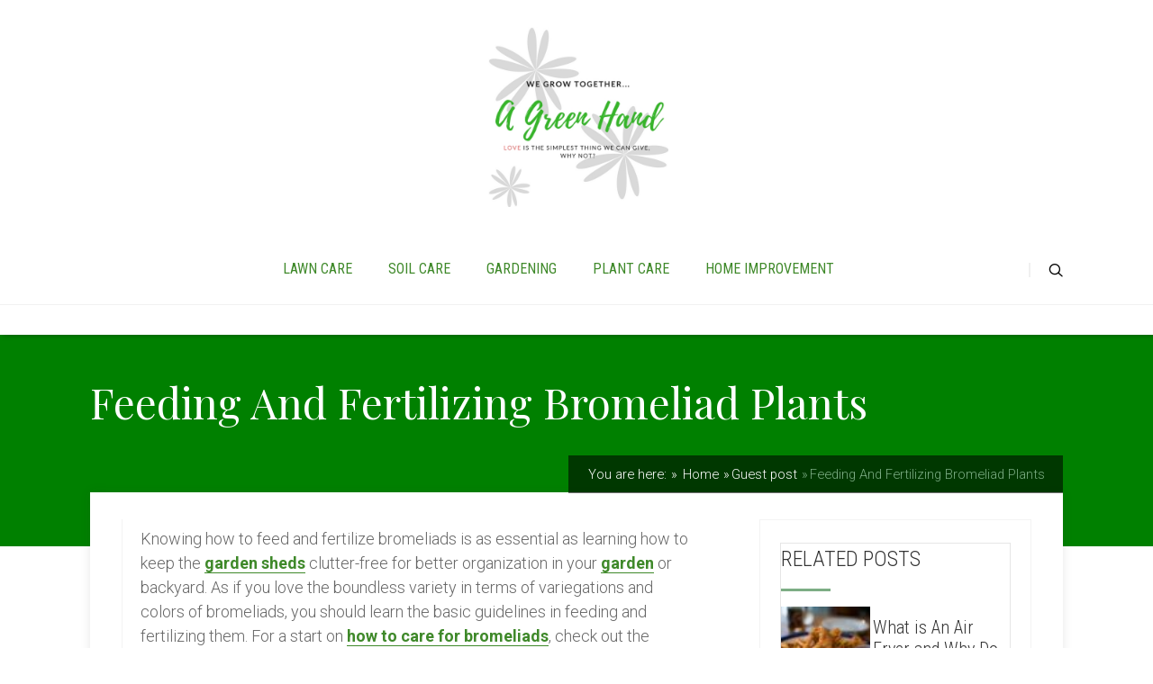

--- FILE ---
content_type: text/html; charset=UTF-8
request_url: https://agreenhand.com/fertilizing-bromeliads/
body_size: 29859
content:
 <!DOCTYPE html><html lang="en"><head><script>if(navigator.userAgent.match(/MSIE|Internet Explorer/i)||navigator.userAgent.match(/Trident\/7\..*?rv:11/i)){var href=document.location.href;if(!href.match(/[?&]nowprocket/)){if(href.indexOf("?")==-1){if(href.indexOf("#")==-1){document.location.href=href+"?nowprocket=1"}else{document.location.href=href.replace("#","?nowprocket=1#")}}else{if(href.indexOf("#")==-1){document.location.href=href+"&nowprocket=1"}else{document.location.href=href.replace("#","&nowprocket=1#")}}}}</script><script>class RocketLazyLoadScripts{constructor(e){this.triggerEvents=e,this.eventOptions={passive:!0},this.userEventListener=this.triggerListener.bind(this),this.delayedScripts={normal:[],async:[],defer:[]},this.allJQueries=[]}_addUserInteractionListener(e){this.triggerEvents.forEach((t=>window.addEventListener(t,e.userEventListener,e.eventOptions)))}_removeUserInteractionListener(e){this.triggerEvents.forEach((t=>window.removeEventListener(t,e.userEventListener,e.eventOptions)))}triggerListener(){this._removeUserInteractionListener(this),"loading"===document.readyState?document.addEventListener("DOMContentLoaded",this._loadEverythingNow.bind(this)):this._loadEverythingNow()}async _loadEverythingNow(){this._delayEventListeners(),this._delayJQueryReady(this),this._handleDocumentWrite(),this._registerAllDelayedScripts(),this._preloadAllScripts(),await this._loadScriptsFromList(this.delayedScripts.normal),await this._loadScriptsFromList(this.delayedScripts.defer),await this._loadScriptsFromList(this.delayedScripts.async),await this._triggerDOMContentLoaded(),await this._triggerWindowLoad(),window.dispatchEvent(new Event("rocket-allScriptsLoaded"))}_registerAllDelayedScripts(){document.querySelectorAll("script[type=rocketlazyloadscript]").forEach((e=>{e.hasAttribute("src")?e.hasAttribute("async")&&!1!==e.async?this.delayedScripts.async.push(e):e.hasAttribute("defer")&&!1!==e.defer||"module"===e.getAttribute("data-rocket-type")?this.delayedScripts.defer.push(e):this.delayedScripts.normal.push(e):this.delayedScripts.normal.push(e)}))}async _transformScript(e){return await this._requestAnimFrame(),new Promise((t=>{const n=document.createElement("script");let i;[...e.attributes].forEach((e=>{let t=e.nodeName;"type"!==t&&("data-rocket-type"===t&&(t="type",i=e.nodeValue),n.setAttribute(t,e.nodeValue))})),e.hasAttribute("src")&&this._isValidScriptType(i)?(n.addEventListener("load",t),n.addEventListener("error",t)):(n.text=e.text,t()),e.parentNode.replaceChild(n,e)}))}_isValidScriptType(e){return!e||""===e||"string"==typeof e&&["text/javascript","text/x-javascript","text/ecmascript","text/jscript","application/javascript","application/x-javascript","application/ecmascript","application/jscript","module"].includes(e.toLowerCase())}async _loadScriptsFromList(e){const t=e.shift();return t?(await this._transformScript(t),this._loadScriptsFromList(e)):Promise.resolve()}_preloadAllScripts(){var e=document.createDocumentFragment();[...this.delayedScripts.normal,...this.delayedScripts.defer,...this.delayedScripts.async].forEach((t=>{const n=t.getAttribute("src");if(n){const t=document.createElement("link");t.href=n,t.rel="preload",t.as="script",e.appendChild(t)}})),document.head.appendChild(e)}_delayEventListeners(){let e={};function t(t,n){!function(t){function n(n){return e[t].eventsToRewrite.indexOf(n)>=0?"rocket-"+n:n}e[t]||(e[t]={originalFunctions:{add:t.addEventListener,remove:t.removeEventListener},eventsToRewrite:[]},t.addEventListener=function(){arguments[0]=n(arguments[0]),e[t].originalFunctions.add.apply(t,arguments)},t.removeEventListener=function(){arguments[0]=n(arguments[0]),e[t].originalFunctions.remove.apply(t,arguments)})}(t),e[t].eventsToRewrite.push(n)}function n(e,t){let n=e[t];Object.defineProperty(e,t,{get:()=>n||function(){},set(i){e["rocket"+t]=n=i}})}t(document,"DOMContentLoaded"),t(window,"DOMContentLoaded"),t(window,"load"),t(window,"pageshow"),t(document,"readystatechange"),n(document,"onreadystatechange"),n(window,"onload"),n(window,"onpageshow")}_delayJQueryReady(e){let t=window.jQuery;Object.defineProperty(window,"jQuery",{get:()=>t,set(n){if(n&&n.fn&&!e.allJQueries.includes(n)){n.fn.ready=n.fn.init.prototype.ready=function(t){e.domReadyFired?t.bind(document)(n):document.addEventListener("rocket-DOMContentLoaded",(()=>t.bind(document)(n)))};const t=n.fn.on;n.fn.on=n.fn.init.prototype.on=function(){if(this[0]===window){function e(e){return e.split(" ").map((e=>"load"===e||0===e.indexOf("load.")?"rocket-jquery-load":e)).join(" ")}"string"==typeof arguments[0]||arguments[0]instanceof String?arguments[0]=e(arguments[0]):"object"==typeof arguments[0]&&Object.keys(arguments[0]).forEach((t=>{delete Object.assign(arguments[0],{[e(t)]:arguments[0][t]})[t]}))}return t.apply(this,arguments),this},e.allJQueries.push(n)}t=n}})}async _triggerDOMContentLoaded(){this.domReadyFired=!0,await this._requestAnimFrame(),document.dispatchEvent(new Event("rocket-DOMContentLoaded")),await this._requestAnimFrame(),window.dispatchEvent(new Event("rocket-DOMContentLoaded")),await this._requestAnimFrame(),document.dispatchEvent(new Event("rocket-readystatechange")),await this._requestAnimFrame(),document.rocketonreadystatechange&&document.rocketonreadystatechange()}async _triggerWindowLoad(){await this._requestAnimFrame(),window.dispatchEvent(new Event("rocket-load")),await this._requestAnimFrame(),window.rocketonload&&window.rocketonload(),await this._requestAnimFrame(),this.allJQueries.forEach((e=>e(window).trigger("rocket-jquery-load"))),window.dispatchEvent(new Event("rocket-pageshow")),await this._requestAnimFrame(),window.rocketonpageshow&&window.rocketonpageshow()}_handleDocumentWrite(){const e=new Map;document.write=document.writeln=function(t){const n=document.currentScript;n||console.error("WPRocket unable to document.write this: "+t);const i=document.createRange(),r=n.parentElement;let a=e.get(n);void 0===a&&(a=n.nextSibling,e.set(n,a));const o=document.createDocumentFragment();i.setStart(o,0),o.appendChild(i.createContextualFragment(t)),r.insertBefore(o,a)}}async _requestAnimFrame(){return new Promise((e=>requestAnimationFrame(e)))}static run(){const e=new RocketLazyLoadScripts(["keydown","mousemove","touchmove","touchstart","touchend","wheel"]);e._addUserInteractionListener(e)}}RocketLazyLoadScripts.run();</script> <meta property="og:type" content="article"><meta property="og:url" content="/fertilizing-bromeliads/"><meta name="twitter:card" content="summary_large_image"><meta property="og:title" content="Feeding And Fertilizing Bromeliad Plants"><meta name="twitter:title" content="Feeding And Fertilizing Bromeliad Plants"><meta property="og:image" content="/wp-content/uploads/2018/11/Fertilizing-Bromeliad-150x100.jpg"><meta name="twitter:image:src" content="/wp-content/uploads/2018/11/Fertilizing-Bromeliad-150x100.jpg"><meta property="og:description" content="Knowing how to feed and fertilize bromeliads is as essential as learning how to keep the garden sheds clutter-free for better organization in your garden or backyard."><meta name="twitter:description" content="Knowing how to feed and fertilize bromeliads is as essential as learning how to keep the garden sheds clutter-free for better organization in your garden or backyard."><meta name="twitter:creator" content="@annsandersagh"><meta name="twitter:site" content="@annsandersagh"><style type="text/css"> .ttfm2{font-family:'Playfair Display';font-size:30px;line-height:1em;color:#000000}.ttfm3{font-family:'Source Sans Pro';font-size:15px;line-height:2em;color:#343434}.ttfm4{font-family:'Montserrat';font-size:13px;line-height:1em;color:#111}.ttfm5{font-family:'Montez';font-size:30px;line-height:1.6em;color:#111111}</style> <title> Feeding And Fertilizing Bromeliad Plants - A Green Hand </title><style id="rocket-critical-css">.scn{background:#fff;border:1px solid #e6e6e6}.scn{background:#fff;border:1px solid #e6e6e6}ul.menu{list-style-type:none}.bSe .awr{z-index:0}div.btn{display:inline}ul{box-sizing:border-box}:root{--wp--preset--font-size--normal:16px;--wp--preset--font-size--huge:42px}.swp-content-locator{display:none!important;margin:0!important}html,body,div,span,iframe,p,img,ul,li,form,label,aside,header,nav,section{margin:0;padding:0;border:0;outline:0;font-size:100%;vertical-align:baseline;background:transparent}h1,h4{margin-top:0px}img{border:0;max-width:100%}a{text-decoration:none}aside,header,nav,section{display:block}ul{padding:0px;margin:0px}a{margin:0;padding:0;font-size:100%;vertical-align:baseline;background:transparent}input{vertical-align:middle}@font-face{font-display:swap;font-family:'pressive_font';src:url(/wp-content/themes/pressive/fonts/pressive_font.eot?ei1oz9);src:url(/wp-content/themes/pressive/fonts/pressive_font.eot?#iefixei1oz9) format("embedded-opentype"),url(/wp-content/themes/pressive/fonts/pressive_font.woff?ei1oz9) format("woff"),url(/wp-content/themes/pressive/fonts/pressive_font.ttf?ei1oz9) format("truetype"),url(/wp-content/themes/pressive/fonts/pressive_font.svg?ei1oz9#pressive_font) format("svg");font-weight:normal;font-style:normal}html{font-size:100%;height:100%}body{background-image:url(/wp-content/themes/pressive/images/bg_pattern.jpg);background-repeat:repeat;font-size:16px;margin:0;overflow-x:hidden}.left{float:left}.right{float:right}.clear{clear:both}.clearfix:after{content:"";display:block;clear:both;visibility:hidden;line-height:0;height:0}img{border:0;height:auto;max-width:100%}input[type="submit"]{-webkit-appearance:none}h1,h4{font-family:'Raleway',sans-serif;color:#000;font-weight:500;line-height:1.5em;word-wrap:break-word}h1{margin:0 0 33px 0}h4{font-size:1.5em;margin:18px 0 9px 0}h1,.entry-title{font-size:47px}.cnt{font-family:'Raleway',sans-serif}p{color:#666;font-size:1em;line-height:1.75em;margin-bottom:35px;word-wrap:break-word}.cnt{color:#666}.bSe a{color:#7dad85}.lrp.hid{display:none}.lrp h4{font-family:'Roboto Condensed',sans-serif;color:#343434;font-weight:400;margin-bottom:40px}.lrp label{font-family:'Raleway',sans-serif;box-sizing:border-box;color:#747474;display:block;float:left;font-size:1em;font-weight:300;line-height:42px;margin-right:2%;width:32%}.lrp label.l-lst{margin-right:0}.lrp input[type="text"]{font-family:'Raleway',sans-serif;box-sizing:border-box;float:left;height:40px;margin-bottom:10px;margin-right:2%;width:32%}.lrp input[type="text"].l-lst{margin-right:0}.lrp input[type="text"],.lrp textarea{border:1px solid #dcdcdc;background:#fff;padding-left:2%}.lrp textarea{min-height:180px;margin-bottom:17px;padding-top:15px;width:98%}.lrp .btn{float:right}.lrp input[type="submit"]{background:none;border:0;font-weight:700;text-transform:uppercase}#comments .awr.cmm{border-top:3px solid #f7f7f7;border-bottom:3px solid #f7f7f7;padding:10px}#comments .awr.cmm h4{font-family:'Roboto Condensed',sans-serif;color:#333;font-weight:400;margin:0}.a-cml{display:table}.a-cml .btn{border:1px solid #e9e9e9;margin-bottom:0;white-space:nowrap}.a-cml .btn.small{font-size:1em}.a-cml .btn span{font-family:'Roboto Condensed',sans-serif;color:#999;font-weight:400}.a-cml .a-cm1,.a-cml .a-cm2{display:table-cell;vertical-align:middle;width:50%}.a-cml .a-cm1:before,.a-cml .a-cm2:before{border-bottom:1px solid #e9e9e9;content:'';display:block;width:100%}@font-face{font-display:swap;font-family:'pressive_font';src:url(/wp-content/themes/pressive/fonts/pressive_font.eot?ia4ttx);src:url(/wp-content/themes/pressive/fonts/pressive_font.eot?#iefixia4ttx) format("embedded-opentype"),url(/wp-content/themes/pressive/fonts/pressive_font.woff?ia4ttx) format("woff"),url(/wp-content/themes/pressive/fonts/pressive_font.ttf?ia4ttx) format("truetype"),url(/wp-content/themes/pressive/fonts/pressive_font.svg?ia4ttx#pressive_font) format("svg");font-weight:normal;font-style:normal}.wrp{box-sizing:border-box;margin:0 auto;width:1200px}.wrp:after{content:"";display:block;clear:both;visibility:hidden;line-height:0;height:0}.cnt{box-shadow:0px 0px 11px 0px rgba(50,50,50,0.11);background:#fff;margin-top:-60px;padding:30px 35px;position:relative}.entry-title{font-family:'Roboto Condensed',sans-serif;color:#333;font-weight:400}.bSe{position:relative}.bSeCont .bSe{border-left:1px solid #f3f3f3}.awr{position:relative}.awr .awr-i{padding-left:20px}.awr .awr-i .tve-c{position:relative}.awr .meta{display:block;position:absolute;left:0;top:0;text-align:center;width:72px}.cnt .met-c{background:#7dad85;padding:12px 5px}.cnt .met-c:after{content:"";display:block;clear:both;visibility:hidden;line-height:0;height:0}.cnt .met-c>div{display:table;margin:0 auto}.cnt .met-c span{float:left;margin-right:5px}.cnt .met-c span:before{font-family:'pressive_font';speak:none;font-style:normal;font-weight:normal;font-variant:normal;text-transform:none;line-height:1;-webkit-font-smoothing:antialiased;-moz-osx-font-smoothing:grayscale;color:#fff;content:'\4a';line-height:27px}.cnt .met-c a{font-family:'Roboto',sans-serif;color:#fff;font-size:1.125em;float:left}.brd{background:rgba(0,0,0,0.56);padding:12px 20px;position:absolute;right:0;top:-41px;z-index:3}.brd ul{list-style-type:none}.brd ul:after{content:"";display:block;clear:both;visibility:hidden;line-height:0;height:0}.brd ul li{color:#fff;display:block;font-size:0.813em;float:left;margin-bottom:0;margin-left:5px;white-space:nowrap}.brd ul li:first-of-type{margin-left:0}.brd ul li:first-of-type:before{content:''}.brd ul li:last-of-type{color:#7dad85}.brd ul li:before{content:'\000BB';margin-right:2px}.brd ul li a{color:#fff}.bSeCont .bSe{width:67%}.h-b{position:relative}.h-b .h-bi{position:relative;z-index:4}.h-b.t-c{background:#7dad85}header{text-align:center}header:before{content:'';display:inline-block;height:100%;margin-right:-.25em;vertical-align:bottom}header .m-si{min-height:30px}header .m-si:after{content:"";display:block;clear:both;visibility:hidden;line-height:0;height:0}header .h-i{display:inline-block;margin-bottom:15px;width:100%}header #logo{min-width:200px}header #logo img{max-width:200px}header.center{padding-top:40px}header.center #logo{min-width:200px;margin-bottom:40px}header.center #logo a{display:inline-block}header.center #logo a img{margin:0 auto}header.center .m-s{display:table;margin:0 auto}header.center .m-si nav{float:left}.t-c .l-d{display:none!important}.t-c .l-l{display:block!important}.t-c header{box-shadow:3px 0px 6px 0px rgba(0,0,0,0.37);background-color:#fff}.t-c header .h-i{border-bottom:1px solid #f1f1f1}.t-c header nav>ul>li>a{color:#333}header .hsm{display:none}header nav>ul>li.menu-item-has-children>a{position:relative}header nav ul li{display:inline-block;font-weight:400;float:left;padding:0px 10px;position:relative}header nav ul li a{font-family:'Roboto Condensed',sans-serif;font-size:1em;display:block;text-transform:uppercase;position:relative}header nav ul li>ul{box-shadow:0px 4px 5px 0px rgba(0,0,0,0.23);border-top:3px solid #7dad85;display:none;min-width:230px;position:absolute;left:0%;top:97%;text-align:left;z-index:4000}header nav ul li>ul li{border-top:1px solid #f0f0f0;background:#fff;display:block;float:none;position:relative;padding:0px;text-transform:none}header nav ul li>ul li:first-child{border-top:none}header nav ul li>ul li a{font-family:'Raleway',sans-serif;color:#999;font-size:0.938em;text-overflow:ellipsis;padding:15px;overflow:hidden;position:relative;text-transform:none;white-space:nowrap}header nav ul>li{padding:15px 40px 30px 0px}header nav ul:after{content:"";display:block;clear:both;visibility:hidden;line-height:0;height:0}#floating_menu .wrp{position:relative}.s-b{position:absolute;right:0}.s-b input,.s-b label{display:none}.s-b .s-bb{display:block;padding-top:18px;position:relative;z-index:3}.s-b .s-bb:before{font-family:'pressive_font';speak:none;font-style:normal;font-weight:normal;font-variant:normal;text-transform:none;line-height:1;-webkit-font-smoothing:antialiased;-moz-osx-font-smoothing:grayscale;border-left:2px solid rgba(0,0,0,0.06);content:'\73';padding-left:20px}#floating_menu{width:100%;z-index:101}#floating_menu header{padding:30px 0 18px}.t-c .b-tt{padding-top:40px;padding-bottom:110px}.b-tt{position:relative}.b-tt.b-tl{color:#fff}.b-tt.b-tl h1{color:inherit}.b-tt h1{color:inherit}.b-tt .entry-title{font-size:3.438em;margin-bottom:15px}.sAsCont .sAs{border:1px solid #f3f3f3;width:28%}.sAsCont .sAs section{margin:25px 22px 70px}.sAsCont .ttl{font-family:'Roboto Condensed',sans-serif;color:#333;font-size:1.313em;position:relative;text-transform:uppercase}.sAsCont .ttl:after{background:#7dad85;bottom:-18px;content:"";display:block;height:3px;position:absolute;width:55px}.sAsCont a{color:#999}.rw .pps{margin-bottom:20px;width:100%}.rw .pps:after{content:"";display:block;clear:both;visibility:hidden;line-height:0;height:0}.rw .tim{width:40%}.rw .txt{box-sizing:border-box;width:60%}.rw .tim .wti{background-size:cover;background-position:center center;background-repeat:no-repeat;height:99px;margin-right:16px;width:99px}.rw a{width:100%}.rw a{font-family:'Roboto Condensed',sans-serif;color:#333;display:block;font-size:1.125em;margin:11px 0 8px;word-wrap:break-word}.btn.dark{border-color:#181818;color:#181818}.btn{border-style:solid;display:inline-block;font-weight:700;margin-bottom:15px;text-align:center;text-transform:uppercase;text-decoration:none!important}.btn>span{display:block}.btn>span,.btn input[type="submit"]{color:inherit}.btn.small{border-width:1px;font-size:0.813em}.btn.small>span,.btn.small input[type="submit"]{padding:8px 25px}.btn input[type="submit"]{font-family:'Raleway',sans-serif}@media only screen and (max-width:1300px){.wrp{width:1080px}}@media only screen and (max-width:1080px){.wrp{width:900px}h1{font-size:33px!important}}@media only screen and (max-width:940px){.wrp{padding:30px 15px;width:700px}.bSeCont{display:table-header-group}.sAsCont{display:table-footer-group}.cnt .sAs.right{float:none;margin:25px 0px 0px 0px;width:680px}.cnt .bSe.left{float:none;width:680px}}@media only screen and (max-width:774px){.brd{z-index:0}.wrp{width:490px}html{overflow-x:hidden}#floating_menu .wrp{position:static}header{padding:0!important;position:relative}header .m-si{min-height:0}header.center #logo{display:table-cell}header .wrp{padding:0}header.center{padding-top:0}header.center .m-s{display:block}header .h-i{margin-bottom:0;vertical-align:middle}header #logo{padding:15px 0!important;width:100%}header #logo img{max-width:200px!important}header .hsm{border-left:1px solid #f0f0f0;border-right:1px solid #f0f0f0;background:#fbfbfb;display:table-cell;height:100%;vertical-align:middle}header .hsm span{font-family:'Roboto Condensed',sans-serif;display:inline-block;color:#000;font-weight:400;text-transform:uppercase;position:relative;width:130px}header .hsm span:after{font-family:'pressive_font';speak:none;font-style:normal;font-weight:normal;font-variant:normal;text-transform:none;line-height:1;-webkit-font-smoothing:antialiased;-moz-osx-font-smoothing:grayscale;border-radius:50%;background:#7dad85;content:'\e601';color:#fff;display:block;font-size:10px;height:20px;line-height:20px;margin:auto 0;position:absolute;top:0;bottom:0;right:20px;width:20px}header .s-b{display:none}header nav{box-sizing:border-box;clear:both;background:#fff;display:none;overflow-y:scroll;position:absolute;top:100%;right:0;left:0;width:100%}header nav ul>li.menu-item-has-children>a:after{font-family:'pressive_font';speak:none;font-style:normal;font-weight:normal;font-variant:normal;text-transform:none;line-height:1;-webkit-font-smoothing:antialiased;-moz-osx-font-smoothing:grayscale;content:'\4e';color:#000;display:block;font-size:15px;height:15px;margin:auto 0;position:absolute;top:0;bottom:0;right:20px}header nav ul{background:#fff;text-align:left;display:block}header nav ul li{border-top:1px solid #f0f0f0;display:block;float:none;padding:0px}header nav ul li a{font-family:'Raleway',sans-serif;box-sizing:border-box;color:#999!important;display:block;font-size:1.063em;padding:20px;text-transform:initial;width:100%}header nav ul li>ul{border-top:1px solid #f0f0f0}header nav ul li ul{box-sizing:border-box;box-shadow:none;background:#fbfbfb;display:block;position:static!important}header nav ul li ul li{background:#fbfbfb;border:none;padding-left:50px}header nav ul{background:none!important}header nav ul li{position:static}.cnt .sAs.right{float:none;margin:0px;width:460px}.cnt .bSe.left{float:none;width:460px}}@media only screen and (max-width:540px){.wrp{width:340px}.brd{display:none}.meta{display:none!important}.cnt .sAs.right{float:none;margin:0px;width:310px}.cnt .bSe.left{float:none;width:310px}h1{font-size:33px!important}h4{font-size:22px!important}}@media only screen and (max-width:380px){.wrp{width:320px}.cnt .sAs.right{float:none;margin:0px;width:290px}.cnt .bSe.left{float:none;width:290px}}@font-face{font-display:swap;font-family:'pressive_font';src:url(/wp-content/themes/pressive/appr/fonts/pressive_font.eot?ia4ttx);src:url(/wp-content/themes/pressive/appr/fonts/pressive_font.eot?#iefixia4ttx) format("embedded-opentype"),url(/wp-content/themes/pressive/appr/fonts/pressive_font.woff?ia4ttx) format("woff"),url(/wp-content/themes/pressive/appr/fonts/pressive_font.ttf?ia4ttx) format("truetype"),url(/wp-content/themes/pressive/appr/fonts/pressive_font.svg?ia4ttx#pressive_font) format("svg");font-weight:normal;font-style:normal}</style><link rel="preload" href="https://fonts.googleapis.com/css?family=Playfair%20Display%3A400%2C400italic%2C700%7CSource%20Sans%20Pro%3A400%2C400italic%2C600&#038;display=swap" data-rocket-async="style" as="style" onload="this.onload=null;this.rel='stylesheet'"><link rel="preload" href="/wp-content/cache/min/1/326e19a429f3deb56a5288f2b093cb56.css" data-rocket-async="style" as="style" onload="this.onload=null;this.rel='stylesheet'" media="all" data-minify="1"> <!--[if lt IE 9]> <script src="/wp-content/themes/pressive/js/html5/dist/html5shiv.js"></script> <script src="//css3-mediaqueries-js.googlecode.com/svn/trunk/css3-mediaqueries.js"></script> <![endif]--> <!--[if IE 8]> <link rel="stylesheet" type="text/css" href="/wp-content/themes/pressive/css/ie8.css"/> <![endif]--> <!--[if IE 7]> <link rel="stylesheet" type="text/css" href="/wp-content/themes/pressive/css/ie7.css"/> <![endif]--> <meta name="viewport" content="width=device-width, initial-scale=1.0"/> <meta charset="UTF-8"> <script type="rocketlazyloadscript">(function(w,d,s,l,i){w[l]=w[l]||[];w[l].push({'gtm.start':
new Date().getTime(),event:'gtm.js'});var f=d.getElementsByTagName(s)[0],j=d.createElement(s),dl=l!='dataLayer'?'&l='+l:'';j.async=true;j.src=
'https://www.googletagmanager.com/gtm.js?id='+i+dl;f.parentNode.insertBefore(j,f);
})(window,document,'script','dataLayer','GTM-TSG8QK5');</script> <script type="rocketlazyloadscript" data-cfasync="false" data-no-defer="1" data-no-minify="1" data-no-optimize="1">var ewww_webp_supported=!1;function check_webp_feature(A,e){var w;e=void 0!==e?e:function(){},ewww_webp_supported?e(ewww_webp_supported):((w=new Image).onload=function(){ewww_webp_supported=0<w.width&&0<w.height,e&&e(ewww_webp_supported)},w.onerror=function(){e&&e(!1)},w.src="data:image/webp;base64,"+{alpha:"UklGRkoAAABXRUJQVlA4WAoAAAAQAAAAAAAAAAAAQUxQSAwAAAARBxAR/Q9ERP8DAABWUDggGAAAABQBAJ0BKgEAAQAAAP4AAA3AAP7mtQAAAA=="}[A])}check_webp_feature("alpha");</script><script type="rocketlazyloadscript" data-cfasync="false" data-no-defer="1" data-no-minify="1" data-no-optimize="1">var Arrive=function(c,w){"use strict";if(c.MutationObserver&&"undefined"!=typeof HTMLElement){var r,a=0,u=(r=HTMLElement.prototype.matches||HTMLElement.prototype.webkitMatchesSelector||HTMLElement.prototype.mozMatchesSelector||HTMLElement.prototype.msMatchesSelector,{matchesSelector:function(e,t){return e instanceof HTMLElement&&r.call(e,t)},addMethod:function(e,t,r){var a=e[t];e[t]=function(){return r.length==arguments.length?r.apply(this,arguments):"function"==typeof a?a.apply(this,arguments):void 0}},callCallbacks:function(e,t){t&&t.options.onceOnly&&1==t.firedElems.length&&(e=[e[0]]);for(var r,a=0;r=e[a];a++)r&&r.callback&&r.callback.call(r.elem,r.elem);t&&t.options.onceOnly&&1==t.firedElems.length&&t.me.unbindEventWithSelectorAndCallback.call(t.target,t.selector,t.callback)},checkChildNodesRecursively:function(e,t,r,a){for(var i,n=0;i=e[n];n++)r(i,t,a)&&a.push({callback:t.callback,elem:i}),0<i.childNodes.length&&u.checkChildNodesRecursively(i.childNodes,t,r,a)},mergeArrays:function(e,t){var r,a={};for(r in e)e.hasOwnProperty(r)&&(a[r]=e[r]);for(r in t)t.hasOwnProperty(r)&&(a[r]=t[r]);return a},toElementsArray:function(e){return e=void 0!==e&&("number"!=typeof e.length||e===c)?[e]:e}}),e=(l.prototype.addEvent=function(e,t,r,a){a={target:e,selector:t,options:r,callback:a,firedElems:[]};return this._beforeAdding&&this._beforeAdding(a),this._eventsBucket.push(a),a},l.prototype.removeEvent=function(e){for(var t,r=this._eventsBucket.length-1;t=this._eventsBucket[r];r--)e(t)&&(this._beforeRemoving&&this._beforeRemoving(t),(t=this._eventsBucket.splice(r,1))&&t.length&&(t[0].callback=null))},l.prototype.beforeAdding=function(e){this._beforeAdding=e},l.prototype.beforeRemoving=function(e){this._beforeRemoving=e},l),t=function(i,n){var o=new e,l=this,s={fireOnAttributesModification:!1};return o.beforeAdding(function(t){var e=t.target;e!==c.document&&e!==c||(e=document.getElementsByTagName("html")[0]);var r=new MutationObserver(function(e){n.call(this,e,t)}),a=i(t.options);r.observe(e,a),t.observer=r,t.me=l}),o.beforeRemoving(function(e){e.observer.disconnect()}),this.bindEvent=function(e,t,r){t=u.mergeArrays(s,t);for(var a=u.toElementsArray(this),i=0;i<a.length;i++)o.addEvent(a[i],e,t,r)},this.unbindEvent=function(){var r=u.toElementsArray(this);o.removeEvent(function(e){for(var t=0;t<r.length;t++)if(this===w||e.target===r[t])return!0;return!1})},this.unbindEventWithSelectorOrCallback=function(r){var a=u.toElementsArray(this),i=r,e="function"==typeof r?function(e){for(var t=0;t<a.length;t++)if((this===w||e.target===a[t])&&e.callback===i)return!0;return!1}:function(e){for(var t=0;t<a.length;t++)if((this===w||e.target===a[t])&&e.selector===r)return!0;return!1};o.removeEvent(e)},this.unbindEventWithSelectorAndCallback=function(r,a){var i=u.toElementsArray(this);o.removeEvent(function(e){for(var t=0;t<i.length;t++)if((this===w||e.target===i[t])&&e.selector===r&&e.callback===a)return!0;return!1})},this},i=new function(){var s={fireOnAttributesModification:!1,onceOnly:!1,existing:!1};function n(e,t,r){return!(!u.matchesSelector(e,t.selector)||(e._id===w&&(e._id=a++),-1!=t.firedElems.indexOf(e._id)))&&(t.firedElems.push(e._id),!0)}var c=(i=new t(function(e){var t={attributes:!1,childList:!0,subtree:!0};return e.fireOnAttributesModification&&(t.attributes=!0),t},function(e,i){e.forEach(function(e){var t=e.addedNodes,r=e.target,a=[];null!==t&&0<t.length?u.checkChildNodesRecursively(t,i,n,a):"attributes"===e.type&&n(r,i)&&a.push({callback:i.callback,elem:r}),u.callCallbacks(a,i)})})).bindEvent;return i.bindEvent=function(e,t,r){t=void 0===r?(r=t,s):u.mergeArrays(s,t);var a=u.toElementsArray(this);if(t.existing){for(var i=[],n=0;n<a.length;n++)for(var o=a[n].querySelectorAll(e),l=0;l<o.length;l++)i.push({callback:r,elem:o[l]});if(t.onceOnly&&i.length)return r.call(i[0].elem,i[0].elem);setTimeout(u.callCallbacks,1,i)}c.call(this,e,t,r)},i},o=new function(){var a={};function i(e,t){return u.matchesSelector(e,t.selector)}var n=(o=new t(function(){return{childList:!0,subtree:!0}},function(e,r){e.forEach(function(e){var t=e.removedNodes,e=[];null!==t&&0<t.length&&u.checkChildNodesRecursively(t,r,i,e),u.callCallbacks(e,r)})})).bindEvent;return o.bindEvent=function(e,t,r){t=void 0===r?(r=t,a):u.mergeArrays(a,t),n.call(this,e,t,r)},o};d(HTMLElement.prototype),d(NodeList.prototype),d(HTMLCollection.prototype),d(HTMLDocument.prototype),d(Window.prototype);var n={};return s(i,n,"unbindAllArrive"),s(o,n,"unbindAllLeave"),n}function l(){this._eventsBucket=[],this._beforeAdding=null,this._beforeRemoving=null}function s(e,t,r){u.addMethod(t,r,e.unbindEvent),u.addMethod(t,r,e.unbindEventWithSelectorOrCallback),u.addMethod(t,r,e.unbindEventWithSelectorAndCallback)}function d(e){e.arrive=i.bindEvent,s(i,e,"unbindArrive"),e.leave=o.bindEvent,s(o,e,"unbindLeave")}}(window,void 0),ewww_webp_supported=!1;function check_webp_feature(e,t){var r;ewww_webp_supported?t(ewww_webp_supported):((r=new Image).onload=function(){ewww_webp_supported=0<r.width&&0<r.height,t(ewww_webp_supported)},r.onerror=function(){t(!1)},r.src="data:image/webp;base64,"+{alpha:"UklGRkoAAABXRUJQVlA4WAoAAAAQAAAAAAAAAAAAQUxQSAwAAAARBxAR/Q9ERP8DAABWUDggGAAAABQBAJ0BKgEAAQAAAP4AAA3AAP7mtQAAAA==",animation:"UklGRlIAAABXRUJQVlA4WAoAAAASAAAAAAAAAAAAQU5JTQYAAAD/////AABBTk1GJgAAAAAAAAAAAAAAAAAAAGQAAABWUDhMDQAAAC8AAAAQBxAREYiI/gcA"}[e])}function ewwwLoadImages(e){if(e){for(var t=document.querySelectorAll(".batch-image img, .image-wrapper a, .ngg-pro-masonry-item a, .ngg-galleria-offscreen-seo-wrapper a"),r=0,a=t.length;r<a;r++)ewwwAttr(t[r],"data-src",t[r].getAttribute("data-webp")),ewwwAttr(t[r],"data-thumbnail",t[r].getAttribute("data-webp-thumbnail"));for(var i=document.querySelectorAll(".rev_slider ul li"),r=0,a=i.length;r<a;r++){ewwwAttr(i[r],"data-thumb",i[r].getAttribute("data-webp-thumb"));for(var n=1;n<11;)ewwwAttr(i[r],"data-param"+n,i[r].getAttribute("data-webp-param"+n)),n++}for(r=0,a=(i=document.querySelectorAll(".rev_slider img")).length;r<a;r++)ewwwAttr(i[r],"data-lazyload",i[r].getAttribute("data-webp-lazyload"));for(var o=document.querySelectorAll("div.woocommerce-product-gallery__image"),r=0,a=o.length;r<a;r++)ewwwAttr(o[r],"data-thumb",o[r].getAttribute("data-webp-thumb"))}for(var l=document.querySelectorAll("video"),r=0,a=l.length;r<a;r++)ewwwAttr(l[r],"poster",e?l[r].getAttribute("data-poster-webp"):l[r].getAttribute("data-poster-image"));for(var s,c=document.querySelectorAll("img.ewww_webp_lazy_load"),r=0,a=c.length;r<a;r++)e&&(ewwwAttr(c[r],"data-lazy-srcset",c[r].getAttribute("data-lazy-srcset-webp")),ewwwAttr(c[r],"data-srcset",c[r].getAttribute("data-srcset-webp")),ewwwAttr(c[r],"data-lazy-src",c[r].getAttribute("data-lazy-src-webp")),ewwwAttr(c[r],"data-src",c[r].getAttribute("data-src-webp")),ewwwAttr(c[r],"data-orig-file",c[r].getAttribute("data-webp-orig-file")),ewwwAttr(c[r],"data-medium-file",c[r].getAttribute("data-webp-medium-file")),ewwwAttr(c[r],"data-large-file",c[r].getAttribute("data-webp-large-file")),null!=(s=c[r].getAttribute("srcset"))&&!1!==s&&s.includes("R0lGOD")&&ewwwAttr(c[r],"src",c[r].getAttribute("data-lazy-src-webp"))),c[r].className=c[r].className.replace(/\bewww_webp_lazy_load\b/,"");for(var w=document.querySelectorAll(".ewww_webp"),r=0,a=w.length;r<a;r++)e?(ewwwAttr(w[r],"srcset",w[r].getAttribute("data-srcset-webp")),ewwwAttr(w[r],"src",w[r].getAttribute("data-src-webp")),ewwwAttr(w[r],"data-orig-file",w[r].getAttribute("data-webp-orig-file")),ewwwAttr(w[r],"data-medium-file",w[r].getAttribute("data-webp-medium-file")),ewwwAttr(w[r],"data-large-file",w[r].getAttribute("data-webp-large-file")),ewwwAttr(w[r],"data-large_image",w[r].getAttribute("data-webp-large_image")),ewwwAttr(w[r],"data-src",w[r].getAttribute("data-webp-src"))):(ewwwAttr(w[r],"srcset",w[r].getAttribute("data-srcset-img")),ewwwAttr(w[r],"src",w[r].getAttribute("data-src-img"))),w[r].className=w[r].className.replace(/\bewww_webp\b/,"ewww_webp_loaded");window.jQuery&&jQuery.fn.isotope&&jQuery.fn.imagesLoaded&&(jQuery(".fusion-posts-container-infinite").imagesLoaded(function(){jQuery(".fusion-posts-container-infinite").hasClass("isotope")&&jQuery(".fusion-posts-container-infinite").isotope()}),jQuery(".fusion-portfolio:not(.fusion-recent-works) .fusion-portfolio-wrapper").imagesLoaded(function(){jQuery(".fusion-portfolio:not(.fusion-recent-works) .fusion-portfolio-wrapper").isotope()}))}function ewwwWebPInit(e){ewwwLoadImages(e),ewwwNggLoadGalleries(e),document.arrive(".ewww_webp",function(){ewwwLoadImages(e)}),document.arrive(".ewww_webp_lazy_load",function(){ewwwLoadImages(e)}),document.arrive("videos",function(){ewwwLoadImages(e)}),"loading"==document.readyState?document.addEventListener("DOMContentLoaded",ewwwJSONParserInit):("undefined"!=typeof galleries&&ewwwNggParseGalleries(e),ewwwWooParseVariations(e))}function ewwwAttr(e,t,r){null!=r&&!1!==r&&e.setAttribute(t,r)}function ewwwJSONParserInit(){"undefined"!=typeof galleries&&check_webp_feature("alpha",ewwwNggParseGalleries),check_webp_feature("alpha",ewwwWooParseVariations)}function ewwwWooParseVariations(e){if(e)for(var t=document.querySelectorAll("form.variations_form"),r=0,a=t.length;r<a;r++){var i=t[r].getAttribute("data-product_variations"),n=!1;try{for(var o in i=JSON.parse(i))void 0!==i[o]&&void 0!==i[o].image&&(void 0!==i[o].image.src_webp&&(i[o].image.src=i[o].image.src_webp,n=!0),void 0!==i[o].image.srcset_webp&&(i[o].image.srcset=i[o].image.srcset_webp,n=!0),void 0!==i[o].image.full_src_webp&&(i[o].image.full_src=i[o].image.full_src_webp,n=!0),void 0!==i[o].image.gallery_thumbnail_src_webp&&(i[o].image.gallery_thumbnail_src=i[o].image.gallery_thumbnail_src_webp,n=!0),void 0!==i[o].image.thumb_src_webp&&(i[o].image.thumb_src=i[o].image.thumb_src_webp,n=!0));n&&ewwwAttr(t[r],"data-product_variations",JSON.stringify(i))}catch(e){}}}function ewwwNggParseGalleries(e){if(e)for(var t in galleries){var r=galleries[t];galleries[t].images_list=ewwwNggParseImageList(r.images_list)}}function ewwwNggLoadGalleries(e){e&&document.addEventListener("ngg.galleria.themeadded",function(e,t){window.ngg_galleria._create_backup=window.ngg_galleria.create,window.ngg_galleria.create=function(e,t){var r=$(e).data("id");return galleries["gallery_"+r].images_list=ewwwNggParseImageList(galleries["gallery_"+r].images_list),window.ngg_galleria._create_backup(e,t)}})}function ewwwNggParseImageList(e){for(var t in e){var r=e[t];if(void 0!==r["image-webp"]&&(e[t].image=r["image-webp"],delete e[t]["image-webp"]),void 0!==r["thumb-webp"]&&(e[t].thumb=r["thumb-webp"],delete e[t]["thumb-webp"]),void 0!==r.full_image_webp&&(e[t].full_image=r.full_image_webp,delete e[t].full_image_webp),void 0!==r.srcsets)for(var a in r.srcsets)nggSrcset=r.srcsets[a],void 0!==r.srcsets[a+"-webp"]&&(e[t].srcsets[a]=r.srcsets[a+"-webp"],delete e[t].srcsets[a+"-webp"]);if(void 0!==r.full_srcsets)for(var i in r.full_srcsets)nggFSrcset=r.full_srcsets[i],void 0!==r.full_srcsets[i+"-webp"]&&(e[t].full_srcsets[i]=r.full_srcsets[i+"-webp"],delete e[t].full_srcsets[i+"-webp"])}return e}check_webp_feature("alpha",ewwwWebPInit);</script><script type="rocketlazyloadscript" data-rocket-type="text/javascript">window.flatStyles = window.flatStyles || ''
window.lightspeedOptimizeStylesheet = function () {const currentStylesheet = document.querySelector( '.tcb-lightspeed-style:not([data-ls-optimized])' )
if ( currentStylesheet ) {try {if ( currentStylesheet.sheet && currentStylesheet.sheet.cssRules ) {if ( window.flatStyles ) {if ( this.optimizing ) {setTimeout( window.lightspeedOptimizeStylesheet.bind( this ), 24 )
} else {this.optimizing = true;let rulesIndex = 0;while ( rulesIndex < currentStylesheet.sheet.cssRules.length ) {const rule = currentStylesheet.sheet.cssRules[ rulesIndex ]

if ( rule.type === CSSRule.STYLE_RULE && window.flatStyles.includes( `${rule.selectorText}{` ) ) {currentStylesheet.sheet.deleteRule( rulesIndex )
} else {rulesIndex ++
}}
currentStylesheet.setAttribute( 'data-ls-optimized', '1' )
window.flatStyles += currentStylesheet.innerHTML
this.optimizing = false
}} else {window.flatStyles = currentStylesheet.innerHTML
currentStylesheet.setAttribute( 'data-ls-optimized', '1' )
}}} catch ( error ) {console.warn( error )
}if ( currentStylesheet.parentElement.tagName !== 'HEAD' ) {
const stylesheetID = currentStylesheet.id;
if ( ( ! stylesheetID || ( stylesheetID && ! document.querySelector( `head #${stylesheetID}` ) ) ) ) {document.head.prepend( currentStylesheet )
} else {currentStylesheet.remove();}}}}window.lightspeedOptimizeFlat = function ( styleSheetElement ) {if ( document.querySelectorAll( 'link[href*="thrive_flat.css"]' ).length > 1 ) {
styleSheetElement.setAttribute( 'disabled', true )
} else {
if ( styleSheetElement.parentElement.tagName !== 'HEAD' ) {document.head.append( styleSheetElement )
}}}</script><meta name='robots' content='index, follow, max-image-preview:large, max-snippet:-1, max-video-preview:-1'><style>@font-face{font-family:"sw-icon-font";src:url("/wp-content/plugins/social-warfare/assets/fonts/sw-icon-font.eot?ver=4.4.1");src:url("/wp-content/plugins/social-warfare/assets/fonts/sw-icon-font.eot?ver=4.4.1#iefix") format("embedded-opentype"),url("/wp-content/plugins/social-warfare/assets/fonts/sw-icon-font.woff?ver=4.4.1") format("woff"),url("/wp-content/plugins/social-warfare/assets/fonts/sw-icon-font.ttf?ver=4.4.1") format("truetype"),url("/wp-content/plugins/social-warfare/assets/fonts/sw-icon-font.svg?ver=4.4.1#1445203416") format("svg");font-weight:normal;font-style:normal;font-display:block}</style><meta name="description" content="As if you love the boundless variety in terms of variegations and colors of bromeliads, you should learn the basic guidelines in feeding and fertilizing them. For a start on how to care for bromeliads, check out the following."><link rel="canonical" href="/fertilizing-bromeliads/"><meta property="og:locale" content="en_US"><meta property="og:type" content="article"><meta property="og:title" content="Feeding And Fertilizing Bromeliad Plants - A Green Hand"><meta property="og:description" content="As if you love the boundless variety in terms of variegations and colors of bromeliads, you should learn the basic guidelines in feeding and fertilizing them. For a start on how to care for bromeliads, check out the following."><meta property="og:url" content="/fertilizing-bromeliads/"><meta property="og:site_name" content="AGreenHand"><meta property="article:publisher" content="https://www.facebook.com/AGreenHand/"><meta property="article:published_time" content="2018-11-20T02:16:25+00:00"><meta property="article:modified_time" content="2021-03-22T13:40:29+00:00"><meta property="og:image" content="/wp-content/uploads/2018/11/Fertilizing-Bromeliad.jpg"><meta property="og:image:width" content="800"><meta property="og:image:height" content="533"><meta property="og:image:type" content="image/jpeg"><meta name="author" content="Ann Sanders"><meta name="twitter:card" content="summary_large_image"><meta name="twitter:creator" content="@AnnSandersagh"><meta name="twitter:site" content="@agreenhandcom"><meta name="twitter:label1" content="Written by"><meta name="twitter:data1" content="Ann Sanders"><meta name="twitter:label2" content="Est. reading time"><meta name="twitter:data2" content="4 minutes"><script type="application/ld+json" class="yoast-schema-graph">{"@context":"https://schema.org","@graph":[{"@type":"WebPage","@id":"/fertilizing-bromeliads/","url":"/fertilizing-bromeliads/","name":"Feeding And Fertilizing Bromeliad Plants - A Green Hand","isPartOf":{"@id":"/#website"},"primaryImageOfPage":{"@id":"/fertilizing-bromeliads/#primaryimage"},"image":{"@id":"/fertilizing-bromeliads/#primaryimage"},"thumbnailUrl":"/wp-content/uploads/2018/11/Fertilizing-Bromeliad.jpg","datePublished":"2018-11-20T02:16:25+00:00","dateModified":"2021-03-22T13:40:29+00:00","author":{"@id":"/#/schema/person/f3a738de2122874a303998582097db43"},"description":"As if you love the boundless variety in terms of variegations and colors of bromeliads, you should learn the basic guidelines in feeding and fertilizing them. For a start on how to care for bromeliads, check out the following.","breadcrumb":{"@id":"/fertilizing-bromeliads/#breadcrumb"},"inLanguage":"en-US","potentialAction":[{"@type":"ReadAction","target":["/fertilizing-bromeliads/"]}]},{"@type":"ImageObject","inLanguage":"en-US","@id":"/fertilizing-bromeliads/#primaryimage","url":"/wp-content/uploads/2018/11/Fertilizing-Bromeliad.jpg","contentUrl":"/wp-content/uploads/2018/11/Fertilizing-Bromeliad.jpg","width":800,"height":533,"caption":"Bromeliad plants"},{"@type":"BreadcrumbList","@id":"/fertilizing-bromeliads/#breadcrumb","itemListElement":[{"@type":"ListItem","position":1,"name":"Home","item":"/"},{"@type":"ListItem","position":2,"name":"Guest post","item":"/guest-post/"},{"@type":"ListItem","position":3,"name":"Feeding And Fertilizing Bromeliad Plants"}]},{"@type":"WebSite","@id":"/#website","url":"/","name":"A Green Hand","description":"We Grow Together","potentialAction":[{"@type":"SearchAction","target":{"@type":"EntryPoint","urlTemplate":"/?s={search_term_string}"},"query-input":"required name=search_term_string"}],"inLanguage":"en-US"},{"@type":"Person","@id":"/#/schema/person/f3a738de2122874a303998582097db43","name":"Ann Sanders","image":{"@type":"ImageObject","inLanguage":"en-US","@id":"/#/schema/person/image/","url":"https://secure.gravatar.com/avatar/c66462412a52c4c5ca0984a85999b1a2?s=96&d=mm&r=g","contentUrl":"https://secure.gravatar.com/avatar/c66462412a52c4c5ca0984a85999b1a2?s=96&d=mm&r=g","caption":"Ann Sanders"},"description":"With the endless passion for organic living, I - Ann Sanders has come up with the idea of creating A Green Hand. Being the founder and editor of A Green Hand, my goal is to provide everyone with a wide range of tips about healthy lifestyle with multiform categories including gardening, health &amp; beauty, food recipe,...","sameAs":["/","https://twitter.com/@AnnSandersagh"],"url":"/author/greendhand/"}]}</script><link rel='dns-prefetch' href='//scripts.mediavine.com'><link href='https://fonts.gstatic.com' crossorigin rel='preconnect'><link rel="alternate" type="application/rss+xml" title="AGreenHand &raquo; Feeding And Fertilizing Bromeliad Plants Comments Feed" href="/fertilizing-bromeliads/feed/"><style type="text/css">img.wp-smiley,img.emoji{display:inline !important;border:none !important;box-shadow:none !important;height:1em !important;width:1em !important;margin:0 0.07em !important;vertical-align:-0.1em !important;background:none !important;padding:0 !important}</style><style id='global-styles-inline-css' type='text/css'>body{--wp--preset--color--black:#000000;--wp--preset--color--cyan-bluish-gray:#abb8c3;--wp--preset--color--white:#ffffff;--wp--preset--color--pale-pink:#f78da7;--wp--preset--color--vivid-red:#cf2e2e;--wp--preset--color--luminous-vivid-orange:#ff6900;--wp--preset--color--luminous-vivid-amber:#fcb900;--wp--preset--color--light-green-cyan:#7bdcb5;--wp--preset--color--vivid-green-cyan:#00d084;--wp--preset--color--pale-cyan-blue:#8ed1fc;--wp--preset--color--vivid-cyan-blue:#0693e3;--wp--preset--color--vivid-purple:#9b51e0;--wp--preset--gradient--vivid-cyan-blue-to-vivid-purple:linear-gradient(135deg,rgba(6,147,227,1) 0%,rgb(155,81,224) 100%);--wp--preset--gradient--light-green-cyan-to-vivid-green-cyan:linear-gradient(135deg,rgb(122,220,180) 0%,rgb(0,208,130) 100%);--wp--preset--gradient--luminous-vivid-amber-to-luminous-vivid-orange:linear-gradient(135deg,rgba(252,185,0,1) 0%,rgba(255,105,0,1) 100%);--wp--preset--gradient--luminous-vivid-orange-to-vivid-red:linear-gradient(135deg,rgba(255,105,0,1) 0%,rgb(207,46,46) 100%);--wp--preset--gradient--very-light-gray-to-cyan-bluish-gray:linear-gradient(135deg,rgb(238,238,238) 0%,rgb(169,184,195) 100%);--wp--preset--gradient--cool-to-warm-spectrum:linear-gradient(135deg,rgb(74,234,220) 0%,rgb(151,120,209) 20%,rgb(207,42,186) 40%,rgb(238,44,130) 60%,rgb(251,105,98) 80%,rgb(254,248,76) 100%);--wp--preset--gradient--blush-light-purple:linear-gradient(135deg,rgb(255,206,236) 0%,rgb(152,150,240) 100%);--wp--preset--gradient--blush-bordeaux:linear-gradient(135deg,rgb(254,205,165) 0%,rgb(254,45,45) 50%,rgb(107,0,62) 100%);--wp--preset--gradient--luminous-dusk:linear-gradient(135deg,rgb(255,203,112) 0%,rgb(199,81,192) 50%,rgb(65,88,208) 100%);--wp--preset--gradient--pale-ocean:linear-gradient(135deg,rgb(255,245,203) 0%,rgb(182,227,212) 50%,rgb(51,167,181) 100%);--wp--preset--gradient--electric-grass:linear-gradient(135deg,rgb(202,248,128) 0%,rgb(113,206,126) 100%);--wp--preset--gradient--midnight:linear-gradient(135deg,rgb(2,3,129) 0%,rgb(40,116,252) 100%);--wp--preset--duotone--dark-grayscale:url('#wp-duotone-dark-grayscale');--wp--preset--duotone--grayscale:url('#wp-duotone-grayscale');--wp--preset--duotone--purple-yellow:url('#wp-duotone-purple-yellow');--wp--preset--duotone--blue-red:url('#wp-duotone-blue-red');--wp--preset--duotone--midnight:url('#wp-duotone-midnight');--wp--preset--duotone--magenta-yellow:url('#wp-duotone-magenta-yellow');--wp--preset--duotone--purple-green:url('#wp-duotone-purple-green');--wp--preset--duotone--blue-orange:url('#wp-duotone-blue-orange');--wp--preset--font-size--small:13px;--wp--preset--font-size--medium:20px;--wp--preset--font-size--large:36px;--wp--preset--font-size--x-large:42px;--wp--preset--spacing--20:0.44rem;--wp--preset--spacing--30:0.67rem;--wp--preset--spacing--40:1rem;--wp--preset--spacing--50:1.5rem;--wp--preset--spacing--60:2.25rem;--wp--preset--spacing--70:3.38rem;--wp--preset--spacing--80:5.06rem;--wp--preset--shadow--natural:6px 6px 9px rgba(0,0,0,0.2);--wp--preset--shadow--deep:12px 12px 50px rgba(0,0,0,0.4);--wp--preset--shadow--sharp:6px 6px 0px rgba(0,0,0,0.2);--wp--preset--shadow--outlined:6px 6px 0px -3px rgba(255,255,255,1),6px 6px rgba(0,0,0,1);--wp--preset--shadow--crisp:6px 6px 0px rgba(0,0,0,1)}:where(.is-layout-flex){gap:0.5em}body .is-layout-flow > .alignleft{float:left;margin-inline-start:0;margin-inline-end:2em}body .is-layout-flow > .alignright{float:right;margin-inline-start:2em;margin-inline-end:0}body .is-layout-flow > .aligncenter{margin-left:auto !important;margin-right:auto !important}body .is-layout-constrained > .alignleft{float:left;margin-inline-start:0;margin-inline-end:2em}body .is-layout-constrained > .alignright{float:right;margin-inline-start:2em;margin-inline-end:0}body .is-layout-constrained > .aligncenter{margin-left:auto !important;margin-right:auto !important}body .is-layout-constrained >:where(:not(.alignleft):not(.alignright):not(.alignfull)){max-width:var(--wp--style--global--content-size);margin-left:auto !important;margin-right:auto !important}body .is-layout-constrained > .alignwide{max-width:var(--wp--style--global--wide-size)}body .is-layout-flex{display:flex}body .is-layout-flex{flex-wrap:wrap;align-items:center}body .is-layout-flex > *{margin:0}:where(.wp-block-columns.is-layout-flex){gap:2em}.has-black-color{color:var(--wp--preset--color--black) !important}.has-cyan-bluish-gray-color{color:var(--wp--preset--color--cyan-bluish-gray) !important}.has-white-color{color:var(--wp--preset--color--white) !important}.has-pale-pink-color{color:var(--wp--preset--color--pale-pink) !important}.has-vivid-red-color{color:var(--wp--preset--color--vivid-red) !important}.has-luminous-vivid-orange-color{color:var(--wp--preset--color--luminous-vivid-orange) !important}.has-luminous-vivid-amber-color{color:var(--wp--preset--color--luminous-vivid-amber) !important}.has-light-green-cyan-color{color:var(--wp--preset--color--light-green-cyan) !important}.has-vivid-green-cyan-color{color:var(--wp--preset--color--vivid-green-cyan) !important}.has-pale-cyan-blue-color{color:var(--wp--preset--color--pale-cyan-blue) !important}.has-vivid-cyan-blue-color{color:var(--wp--preset--color--vivid-cyan-blue) !important}.has-vivid-purple-color{color:var(--wp--preset--color--vivid-purple) !important}.has-black-background-color{background-color:var(--wp--preset--color--black) !important}.has-cyan-bluish-gray-background-color{background-color:var(--wp--preset--color--cyan-bluish-gray) !important}.has-white-background-color{background-color:var(--wp--preset--color--white) !important}.has-pale-pink-background-color{background-color:var(--wp--preset--color--pale-pink) !important}.has-vivid-red-background-color{background-color:var(--wp--preset--color--vivid-red) !important}.has-luminous-vivid-orange-background-color{background-color:var(--wp--preset--color--luminous-vivid-orange) !important}.has-luminous-vivid-amber-background-color{background-color:var(--wp--preset--color--luminous-vivid-amber) !important}.has-light-green-cyan-background-color{background-color:var(--wp--preset--color--light-green-cyan) !important}.has-vivid-green-cyan-background-color{background-color:var(--wp--preset--color--vivid-green-cyan) !important}.has-pale-cyan-blue-background-color{background-color:var(--wp--preset--color--pale-cyan-blue) !important}.has-vivid-cyan-blue-background-color{background-color:var(--wp--preset--color--vivid-cyan-blue) !important}.has-vivid-purple-background-color{background-color:var(--wp--preset--color--vivid-purple) !important}.has-black-border-color{border-color:var(--wp--preset--color--black) !important}.has-cyan-bluish-gray-border-color{border-color:var(--wp--preset--color--cyan-bluish-gray) !important}.has-white-border-color{border-color:var(--wp--preset--color--white) !important}.has-pale-pink-border-color{border-color:var(--wp--preset--color--pale-pink) !important}.has-vivid-red-border-color{border-color:var(--wp--preset--color--vivid-red) !important}.has-luminous-vivid-orange-border-color{border-color:var(--wp--preset--color--luminous-vivid-orange) !important}.has-luminous-vivid-amber-border-color{border-color:var(--wp--preset--color--luminous-vivid-amber) !important}.has-light-green-cyan-border-color{border-color:var(--wp--preset--color--light-green-cyan) !important}.has-vivid-green-cyan-border-color{border-color:var(--wp--preset--color--vivid-green-cyan) !important}.has-pale-cyan-blue-border-color{border-color:var(--wp--preset--color--pale-cyan-blue) !important}.has-vivid-cyan-blue-border-color{border-color:var(--wp--preset--color--vivid-cyan-blue) !important}.has-vivid-purple-border-color{border-color:var(--wp--preset--color--vivid-purple) !important}.has-vivid-cyan-blue-to-vivid-purple-gradient-background{background:var(--wp--preset--gradient--vivid-cyan-blue-to-vivid-purple) !important}.has-light-green-cyan-to-vivid-green-cyan-gradient-background{background:var(--wp--preset--gradient--light-green-cyan-to-vivid-green-cyan) !important}.has-luminous-vivid-amber-to-luminous-vivid-orange-gradient-background{background:var(--wp--preset--gradient--luminous-vivid-amber-to-luminous-vivid-orange) !important}.has-luminous-vivid-orange-to-vivid-red-gradient-background{background:var(--wp--preset--gradient--luminous-vivid-orange-to-vivid-red) !important}.has-very-light-gray-to-cyan-bluish-gray-gradient-background{background:var(--wp--preset--gradient--very-light-gray-to-cyan-bluish-gray) !important}.has-cool-to-warm-spectrum-gradient-background{background:var(--wp--preset--gradient--cool-to-warm-spectrum) !important}.has-blush-light-purple-gradient-background{background:var(--wp--preset--gradient--blush-light-purple) !important}.has-blush-bordeaux-gradient-background{background:var(--wp--preset--gradient--blush-bordeaux) !important}.has-luminous-dusk-gradient-background{background:var(--wp--preset--gradient--luminous-dusk) !important}.has-pale-ocean-gradient-background{background:var(--wp--preset--gradient--pale-ocean) !important}.has-electric-grass-gradient-background{background:var(--wp--preset--gradient--electric-grass) !important}.has-midnight-gradient-background{background:var(--wp--preset--gradient--midnight) !important}.has-small-font-size{font-size:var(--wp--preset--font-size--small) !important}.has-medium-font-size{font-size:var(--wp--preset--font-size--medium) !important}.has-large-font-size{font-size:var(--wp--preset--font-size--large) !important}.has-x-large-font-size{font-size:var(--wp--preset--font-size--x-large) !important}.wp-block-navigation a:where(:not(.wp-element-button)){color:inherit}:where(.wp-block-columns.is-layout-flex){gap:2em}.wp-block-pullquote{font-size:1.5em;line-height:1.6}</style><link rel='preload' href='/wp-content/plugins/thrive-leads/editor-layouts/css/frontend.css?ver=3.5' data-rocket-async="style" as="style" onload="this.onload=null;this.rel='stylesheet'" type='text/css' media='all'><script type='text/javascript' async="async" data-noptimize="1" data-cfasync="false" src='https://scripts.mediavine.com/tags/a-green-hand-new-owner.js?ver=6.2.2' id='mv-script-wrapper-js'></script><script type="rocketlazyloadscript" data-rocket-type='text/javascript' src='/wp-includes/js/jquery/jquery.min.js' id='jquery-core-js'></script><script type="rocketlazyloadscript" data-rocket-type='text/javascript' src='/wp-includes/js/jquery/jquery-migrate.min.js' id='jquery-migrate-js'></script><script type="rocketlazyloadscript" data-rocket-type='text/javascript' src='/wp-includes/js/imagesloaded.min.js?ver=4.1.4' id='imagesloaded-js'></script><script type="rocketlazyloadscript" data-rocket-type='text/javascript' src='/wp-includes/js/masonry.min.js?ver=4.2.2' id='masonry-js'></script><script type="rocketlazyloadscript" data-rocket-type='text/javascript' src='/wp-includes/js/jquery/jquery.masonry.min.js' id='jquery-masonry-js'></script><script type='text/javascript' id='tve_frontend-js-extra'>
var tve_frontend_options = {"is_editor_page":"","page_events":[],"is_single":"1","ajaxurl":"https:\/\/agreenhand.com\/wp-admin\/admin-ajax.php","social_fb_app_id":"","dash_url":"https:\/\/agreenhand.com\/wp-content\/plugins\/thrive-visual-editor\/thrive-dashboard","translations":{"Copy":"Copy"},"post_id":"6484","ip":"209.145.56.42","current_user":[],"post_title":"Feeding And Fertilizing Bromeliad Plants","post_type":"post","post_url":"https:\/\/agreenhand.com\/fertilizing-bromeliads\/","is_lp":"","post_request_data":[],"conditional_display":{"is_tooltip_dismissed":false}};
</script><script type="rocketlazyloadscript" data-rocket-type='text/javascript' src='/wp-content/plugins/thrive-visual-editor/editor/js/dist/modules/general.min.js?ver=3.7' id='tve_frontend-js'></script><link rel="https://api.w.org/" href="/wp-json/"><link rel="alternate" type="application/json" href="/wp-json/wp/v2/posts/6484"><link rel="EditURI" type="application/rsd+xml" title="RSD" href="/xmlrpc.php?rsd"><link rel="wlwmanifest" type="application/wlwmanifest+xml" href="/wp-includes/wlwmanifest.xml"><meta name="generator" content="WordPress 6.2.2"><link rel='shortlink' href='/?p=6484'><style type="text/css">.aawp .aawp-tb__row--highlight{background-color:#256aaf}.aawp .aawp-tb__row--highlight{color:#fff}.aawp .aawp-tb__row--highlight a{color:#fff}</style><style type="text/css">:not(#tve) .ttfm2{font-family:'Playfair Display' !important;color:#000000;font-weight:400 !important}.ttfm2 input,.ttfm2 select,.ttfm2 textarea,.ttfm2 button{font-family:'Playfair Display' !important;color:#000000;font-weight:400 !important}:not(#tve) .ttfm2.bold_text,.ttfm2 .bold_text,.ttfm2 b,.ttfm2 strong{font-weight:700 !important}.ttfm2.bold_text,.ttfm2 .bold_text,.ttfm2 b,.ttfm2 strong input,.ttfm2.bold_text,.ttfm2 .bold_text,.ttfm2 b,.ttfm2 strong select,.ttfm2.bold_text,.ttfm2 .bold_text,.ttfm2 b,.ttfm2 strong textarea,.ttfm2.bold_text,.ttfm2 .bold_text,.ttfm2 b,.ttfm2 strong button{font-weight:700 !important}:not(#tve) .ttfm3{font-family:'Source Sans Pro' !important;color:#343434;font-weight:400 !important}.ttfm3 input,.ttfm3 select,.ttfm3 textarea,.ttfm3 button{font-family:'Source Sans Pro' !important;color:#343434;font-weight:400 !important}:not(#tve) .ttfm3.bold_text,.ttfm3 .bold_text,.ttfm3 b,.ttfm3 strong{font-weight:600 !important}.ttfm3.bold_text,.ttfm3 .bold_text,.ttfm3 b,.ttfm3 strong input,.ttfm3.bold_text,.ttfm3 .bold_text,.ttfm3 b,.ttfm3 strong select,.ttfm3.bold_text,.ttfm3 .bold_text,.ttfm3 b,.ttfm3 strong textarea,.ttfm3.bold_text,.ttfm3 .bold_text,.ttfm3 b,.ttfm3 strong button{font-weight:600 !important}:not(#tve) .ttfm4{font-family:'Montserrat' !important;color:#111;font-weight:400 !important}.ttfm4 input,.ttfm4 select,.ttfm4 textarea,.ttfm4 button{font-family:'Montserrat' !important;color:#111;font-weight:400 !important}:not(#tve) .ttfm4.bold_text,.ttfm4 .bold_text,.ttfm4 b,.ttfm4 strong{font-weight:500 !important}.ttfm4.bold_text,.ttfm4 .bold_text,.ttfm4 b,.ttfm4 strong input,.ttfm4.bold_text,.ttfm4 .bold_text,.ttfm4 b,.ttfm4 strong select,.ttfm4.bold_text,.ttfm4 .bold_text,.ttfm4 b,.ttfm4 strong textarea,.ttfm4.bold_text,.ttfm4 .bold_text,.ttfm4 b,.ttfm4 strong button{font-weight:500 !important}:not(#tve) .ttfm5{font-family:'Montez' !important;color:#111111;font-weight:400 !important}.ttfm5 input,.ttfm5 select,.ttfm5 textarea,.ttfm5 button{font-family:'Montez' !important;color:#111111;font-weight:400 !important}</style><style type="text/css" id="tve_global_variables">:root{--tcb-color-0:rgb(123,197,66);--tcb-color-0-h:93;--tcb-color-0-s:53%;--tcb-color-0-l:51%;--tcb-color-0-a:1;--tcb-color-1:rgb(255,46,0);--tcb-color-1-h:10;--tcb-color-1-s:100%;--tcb-color-1-l:50%;--tcb-color-1-a:1;--tcb-color-2:rgb(102,102,102);--tcb-color-2-h:0;--tcb-color-2-s:0%;--tcb-color-2-l:40%;--tcb-color-2-a:1;--tcb-color-3:rgb(70,69,69);--tcb-color-3-h:0;--tcb-color-3-s:0%;--tcb-color-3-l:27%;--tcb-color-3-a:1;--tcb-background-author-image:url(https://secure.gravatar.com/avatar/c66462412a52c4c5ca0984a85999b1a2?s=256&d=mm&r=g);--tcb-background-user-image:url();--tcb-background-featured-image-thumbnail:url(/wp-content/uploads/2018/11/Fertilizing-Bromeliad.jpg)}</style> <style type="text/css">.wp-video-shortcode{max-width:100% !important}body{background:#}.cnt article h1 a{color:#000}.bSe h1,.b-tt h1{color:#000}.bSe h2,.b-tt h2{color:#000}.bSe h3,.b-tt h3{color:#000}.bSe h4,.b-tt h4{color:#000}.bSe h5,.b-tt h5{color:#000}.bSe h6,.b-tt h6{color:#000}.cnt article p,.b-tt p{color:#666}.cnt .bSe article,.cnt .bSe .tve-c p{color:#666}.cnt article h1 a,.tve-woocommerce .bSe .awr .entry-title,.tve-woocommerce .bSe .awr .page-title{font-family:Playfair Display,sans-serif}.bSe h1,.b-tt h1{font-family:Playfair Display,sans-serif}.bSe h2,.tve-woocommerce .bSe h2,.b-tt h2{font-family:Playfair Display,sans-serif}.bSe h3,.tve-woocommerce .bSe h3,.b-tt h3{font-family:Playfair Display,sans-serif}.bSe h4,.b-tt h4{font-family:Playfair Display,sans-serif}.bSe h5,.b-tt h5{font-family:Playfair Display,sans-serif}.bSe h6,.b-tt h6{font-family:Playfair Display,sans-serif}#text_logo{font-family:Playfair Display,sans-serif}.cnt article h1 a{font-weight:500}.bSe h1,.b-tt h1{font-weight:500}.bSe h2,.b-tt h2{font-weight:500}.bSe h3,.b-tt h3{font-weight:500}.bSe h4,.b-tt h4{font-weight:500}.bSe h5,.b-tt h5{font-weight:500}.bSe h6,.b-tt h6{font-weight:500}.cnt,.bp-t,.b-tt p,.b-tt,.tve-woocommerce .product p,.tve-woocommerce .products p{font-family:Source Sans Pro,sans-serif;font-weight:400}article strong{font-weight:bold}.bSe h1,.b-tt .entry-title,.ind .bSe .awr .awr-i .entry-title{font-size:47px}.cnt,.b-tt p,.b-tt{font-size:15px}.thrivecb{font-size:15px}.out{font-size:15px}.aut p{font-size:15px}.cnt p,.tve-c{line-height:2em}.thrivecb{line-height:2em}.bSe a,.cnt article a{color:#7dad85}.bSe .faq h4{font-family:Source Sans Pro,sans-serif;font-weight:400}article strong{font-weight:bold}header nav > ul.menu > li > a{color:#000}header nav > ul.menu > li > a:hover{color:#7dad85}header nav > ul > li.current_page_item > a:hover{color:#7dad85}header nav > ul > li.current_menu_item > a:hover{color:#7dad85}header nav > ul > li.current_menu_item > a:hover{color:#7dad85}header nav > ul > li > a:active{color:#7dad85}header #logo > a > img{max-width:200px}header ul.menu > li.h-cta > a{color:#329640!important}header ul.menu > li.h-cta > a{background:#transparent}header ul.menu > li.h-cta > a{border-color:#329640}header ul.menu > li.h-cta > a:hover{color:#FFFFFF!important}header ul.menu > li.h-cta > a:hover{background:#329640}</style> <script type="rocketlazyloadscript" data-rocket-type='text/javascript'>!function(f,b,e,v,n,t,s){if(f.fbq)return;n=f.fbq=function(){n.callMethod?
n.callMethod.apply(n,arguments):n.queue.push(arguments)};if(!f._fbq)f._fbq=n;n.push=n;n.loaded=!0;n.version='2.0';n.queue=[];t=b.createElement(e);t.async=!0;t.src=v;s=b.getElementsByTagName(e)[0];s.parentNode.insertBefore(t,s)}(window,document,'script','https://connect.facebook.net/en_US/fbevents.js?v=next');
</script> <script type="rocketlazyloadscript" data-rocket-type='text/javascript'>var url = window.location.href + '?ob=open-bridge';fbq('set', 'openbridge', '841336766208039', url);</script> <script type="rocketlazyloadscript" data-rocket-type='text/javascript'>fbq('init', '841336766208039', {}, {"agent": "wordpress-6.2.2-3.0.12"
})</script><script type="rocketlazyloadscript" data-rocket-type='text/javascript'>fbq('track', 'PageView', []);</script><noscript><img height="1" width="1" style="display:none" alt="fbpx"
src="https://www.facebook.com/tr?id=841336766208039&ev=PageView&noscript=1"></noscript><style type="text/css">.broken_link,a.broken_link{text-decoration:line-through}</style><style type="text/css" id="thrive-default-styles"></style><link rel="icon" href="/wp-content/uploads/2019/03/cropped-favicon-1-32x32.png" sizes="32x32"><link rel="icon" href="/wp-content/uploads/2019/03/cropped-favicon-1-192x192.png" sizes="192x192"><link rel="apple-touch-icon" href="/wp-content/uploads/2019/03/cropped-favicon-1-180x180.png"><meta name="msapplication-TileImage" content="/wp-content/uploads/2019/03/cropped-favicon-1-270x270.png"><style type="text/css" id="wp-custom-css">.h-b{background-color:green!important}body{background:#fff!important;background-image:none!important}.scbp .pps .tim a{height:70px!important;width:100%!important}.scbp .pps .txt{border:none!important}.thrv_post_grid .tve_post .tve_pg_container{border:none!important;box-shadow:none!important}.tve_editor a{text-decoration:underline !important;font-weight:bold !important}.bSe a,.cnt article a{color:red;font-weight:bold}.bSe p a,.bSe h3 a{border-bottom:1px solid red}.bSe p a:hover,.cnt article a:hover,.cnt .entry-title a:hover,.bSe h3 a:hover{background-color:#7dad85;padding-top:2px;color:white;padding-bottom:0;border-bottom:none;-webkit-transition:background-color 350ms ease-out;transition:background-color 350ms ease-out;-webkit-box-shadow:none;box-shadow:none}.home .google-auto-placed{display:none !IMPORTANT}.button-66{background-color:#dddddd;border-radius:4px;border:0;box-shadow:rgba(1,60,136,.5) 0 -1px 3px 0 inset,rgba(0,44,97,.1) 0 3px 6px 0;box-sizing:border-box;color:#fff;cursor:pointer;display:inherit;font-family:"Space Grotesk",-apple-system,system-ui,"Segoe UI",Roboto,Helvetica,Arial,sans-serif,"Apple Color Emoji","Segoe UI Emoji","Segoe UI Symbol";font-size:18px;font-weight:700;line-height:24px;margin:0;min-height:56px;min-width:120px;padding:16px 20px;position:relative;text-align:center;user-select:none;-webkit-user-select:none;touch-action:manipulation;vertical-align:baseline;transition:all .2s cubic-bezier(.22,.61,.36,1)}.button-66:hover{background-color:#dddddd;transform:translateY(-2px)}@media (min-width:768px){.button-66{padding:16px 44px;min-width:150px}}</style><noscript><style id="rocket-lazyload-nojs-css">.rll-youtube-player,[data-lazy-src]{display:none !important}</style></noscript><script type="rocketlazyloadscript">
(function(w){"use strict";if(!w.loadCSS){w.loadCSS=function(){}}var rp=loadCSS.relpreload={};rp.support=(function(){var ret;try{ret=w.document.createElement("link").relList.supports("preload")}catch(e){ret=!1}return function(){return ret}})();rp.bindMediaToggle=function(link){var finalMedia=link.media||"all";function enableStylesheet(){link.media=finalMedia}if(link.addEventListener){link.addEventListener("load",enableStylesheet)}else if(link.attachEvent){link.attachEvent("onload",enableStylesheet)}setTimeout(function(){link.rel="stylesheet";link.media="only x"});setTimeout(enableStylesheet,3000)};rp.poly=function(){if(rp.support()){return}var links=w.document.getElementsByTagName("link");for(var i=0;i<links.length;i++){var link=links[i];if(link.rel==="preload"&&link.getAttribute("as")==="style"&&!link.getAttribute("data-loadcss")){link.setAttribute("data-loadcss",!0);rp.bindMediaToggle(link)}}};if(!rp.support()){rp.poly();var run=w.setInterval(rp.poly,500);if(w.addEventListener){w.addEventListener("load",function(){rp.poly();w.clearInterval(run)})}else if(w.attachEvent){w.attachEvent("onload",function(){rp.poly();w.clearInterval(run)})}}if(typeof exports!=="undefined"){exports.loadCSS=loadCSS}else{w.loadCSS=loadCSS}}(typeof global!=="undefined"?global:this))
</script> <style type="text/css">.h-b{background-color:green!important}body{background:#fff!important;background-image:none!important}.scbp .pps .tim a{height:70px!important;width:100%!important}.scbp .pps .txt{border:none!important}.thrv_post_grid .tve_post .tve_pg_container{border:none!important;box-shadow:none!important}.thrive_date{display:none!important}.cnt article h1 a{color:#333}.bSe h1,h1.entry-title,h1.entry-title a{color:#333}.bSe h2{color:#464545}.bSe h3{color:#333}.bSe h4{color:#333}.bSe h5{color:#333}.bSe h6{color:#333}.bSe p,.mry .awr-e p{color:#666}.cnt .bSe{color:#666}.cnt h1 a,.tve-woocommerce .bSe .awr .entry-title,.tve-woocommerce .bSe .awr .page-title{font-family:Roboto,sans-serif}.bSe h1{font-family:Roboto,sans-serif}.bSe h2,.tve-woocommerce .bSe h2{font-family:Roboto,sans-serif}.bSe h3,.tve-woocommerce .bSe h3{font-family:Roboto,sans-serif}.bSe h4{font-family:Roboto,sans-serif}.bSe h5{font-family:Roboto,sans-serif}.bSe h6{font-family:Roboto,sans-serif}#text_logo{font-family:Roboto,sans-serif}.cnt h1 a{font-weight:500}.bSe h1{font-weight:500}.bSe h2{font-weight:500}.bSe h3{font-weight:500}.bSe h4{font-weight:500}.bSe h5{font-weight:500}.bSe h6{font-weight:500}.cnt{font-family:Roboto,sans-serif;font-weight:300}article strong{font-weight:bold}.cnt p,.tve-woocommerce .product p,.tve-woocommerce .products p{font-family:Roboto,sans-serif;font-weight:300}article strong{font-weight:bold}.bSe h1,.bSe .entry-title{font-size:46px}.cnt{font-size:18px}.thrivecb{font-size:18px}.out{font-size:18px}.aut p{font-size:18px}.cnt p{line-height:1.5em}.thrivecb{line-height:1.5em}.bSe .faq h4{font-family:Roboto,sans-serif;font-weight:300}article strong{font-weight:bold}header nav > ul.menu > li > a{color:#3f892a}header nav > ul.menu > li > a:hover{color:#215114}header nav > ul > li.current_page_item > a:hover{color:#215114}header nav > ul > li.current_menu_item > a:hover{color:#215114}header nav > ul > li.current_menu_item > a:hover{color:#215114}header nav > ul > li > a:active{color:#215114}header #logo > a > img{max-width:200px}header ul.menu > li.h-cta > a{color:#FFFFFF!important}header ul.menu > li.h-cta > a{background:#bbd4c1}header ul.menu > li.h-cta > a{border-color:#bbd4c1}header ul.menu > li.h-cta > a:hover{color:#bbd4c1!important}header ul.menu > li.h-cta > a:hover{background:transparent}.p.ifp{font-size:1em!important}.bSe p a,.bSe h3 a{border-bottom:1px solid #3f892a}.bSe a,.cnt article a{color:#3f892a;font-weight:bold}p.ifp{font-size:1em!important}@media only screen and (max-width:540px){.t-c .b-tt,.c-c .b-tt,.c-t .b-tt{padding-top:20px;padding-bottom:60px}header #logo > a > img{max-width:100px!important}.wrp{padding:20px 10px !important}.cnt .bSe article,.cnt .bSe .tve-c p{font-size:1.1em}.cnt p{line-height:2em}}h3{font-size:1.2em}h2{font-size:1.6em}.textwidget p{margin-bottom:10px;color:#ccc}.fmw{background:green}footer a{color:#fff}.sAsCont .sAs{min-width:300px}.bSeCont .bSe{width:63%}</style> </head><body class="post-template-default single single-post postid-6484 single-format-standard custom-background aawp-custom"><script data-cfasync="false" data-no-defer="1" data-no-minify="1" data-no-optimize="1">if(typeof ewww_webp_supported==="undefined"){var ewww_webp_supported=!1}if(ewww_webp_supported){document.body.classList.add("webp-support")}</script> <noscript><iframe src="https://www.googletagmanager.com/ns.html?id=GTM-TSG8QK5"
height="0" width="0" style="display:none;visibility:hidden"></iframe></noscript><div class="h-b t-c" style=""> <div class="c-ti" style=""> </div> <div class="h-bi"> <div id="floating_menu" > <header class="center " style=""> <div class="h-i"> <div class="wrp"> <div id="logo"> <a href="/"><img width="500" height="500" src="data:image/svg+xml,%3Csvg%20xmlns='http://www.w3.org/2000/svg'%20viewBox='0%200%20500%20500'%3E%3C/svg%3E" class="l-d" data-lazy-src="/wp-content/uploads/2017/10/ahg-logo.jpg"><noscript><img width="500" height="500" src="/wp-content/uploads/2017/10/ahg-logo.jpg" class="l-d"></noscript></a> <a href="/"><img width="500" height="500" src="data:image/svg+xml,%3Csvg%20xmlns='http://www.w3.org/2000/svg'%20viewBox='0%200%20500%20500'%3E%3C/svg%3E" class="l-l" data-lazy-src="/wp-content/uploads/2017/10/ahg-logo.jpg"><noscript><img width="500" height="500" src="/wp-content/uploads/2017/10/ahg-logo.jpg" class="l-l"></noscript></a> </div> <div class="hsm" > <span>Menu</span> </div> <div class="m-s" > <div class="m-si">  <nav class="menu-main-menu-container"><ul id="menu-main-menu" class="menu"><li id="menu-item-6635" class="menu-item menu-item-type-post_type menu-item-object-page menu-item-has-children toplvl dropdown"><a href="/lawn-care-guide/">LAWN CARE</a><ul class="sub-menu"><li id="menu-item-6663" class="menu-item menu-item-type-post_type menu-item-object-page"><a class="colch" href="/best-corded-electric-lawn-mower-reviews/">Corded Electric Lawn Mower</a></li><li id="menu-item-6664" class="menu-item menu-item-type-post_type menu-item-object-page"><a class="colch" href="/best-cordless-lawn-mower-reviews/">Cordless Lawn Mower</a></li><li id="menu-item-6665" class="menu-item menu-item-type-post_type menu-item-object-page"><a class="colch" href="/best-fertilizer-spreader-reviews/">F﻿ertilizer Lawn Spreader</a></li><li id="menu-item-6666" class="menu-item menu-item-type-post_type menu-item-object-page"><a class="colch" href="/best-reel-mower-reviews/">Reel Mower</a></li><li id="menu-item-6625" class="menu-item menu-item-type-post_type menu-item-object-post"><a class="colch" href="/best-lawn-sweeper-reviews/">Lawn Sweeper</a></li><li id="menu-item-6667" class="menu-item menu-item-type-post_type menu-item-object-post"><a class="colch" href="/best-lawn-aerators-reviews/">Lawn Aerator</a></li><li id="menu-item-6626" class="menu-item menu-item-type-taxonomy menu-item-object-category"><a class="colch" href="/lawn-care/lawn-care-problems/">Problems</a></li></ul></li><li id="menu-item-6593" class="menu-item menu-item-type-taxonomy menu-item-object-category menu-item-has-children toplvl dropdown"><a href="/soil-care/">SOIL CARE</a><ul class="sub-menu"><li id="menu-item-7151" class="menu-item menu-item-type-post_type menu-item-object-post"><a class="colch" href="/best-electric-tillers-reviews/">Electric Tiller</a></li></ul></li><li id="menu-item-6638" class="menu-item menu-item-type-taxonomy menu-item-object-category toplvl"><a href="/gardening/">GARDENING</a></li><li id="menu-item-6611" class="menu-item menu-item-type-taxonomy menu-item-object-category menu-item-has-children toplvl dropdown"><a href="/plant-care/">PLANT CARE</a><ul class="sub-menu"><li id="menu-item-5991" class="menu-item menu-item-type-taxonomy menu-item-object-category"><a class="colch" href="/plant-care/houseplants/">HOUSEPLANTS</a></li><li id="menu-item-6505" class="menu-item menu-item-type-taxonomy menu-item-object-category"><a class="colch" href="/plant-care/flowers/">FLOWERS</a></li></ul></li><li id="menu-item-6639" class="menu-item menu-item-type-taxonomy menu-item-object-category toplvl"><a href="/home-improvement/">HOME IMPROVEMENT</a></li></ul></nav> <div class="s-b clearfix"> <form action="/" method="get"> <label for="search">SEARCH: </label> <input type="text" name="s" id="search"/> <div class="clear"></div> </form> <span class="s-bb"></span> </div> </div> </div> </div> </div> </div> </div> <div class="b-tt b-tl"> <div class="wrp"> <h1 class="entry-title">Feeding And Fertilizing Bromeliad Plants</h1> </div> </div> </div> <div class="wrp cnt"> <section class="brd"> <ul xmlns:v="http://rdf.data-vocabulary.org/#"> <li> You are here: </li> <li typeof='v:Breadcrumb'><a rel='v:url' property='v:title' class='home' href='/'> Home<span></span></a></li><li typeof='v:Breadcrumb'><a rel='v:url' property='v:title' href=/guest-post/>Guest post</a></li><li typeof='v:Breadcrumb'><span></span>Feeding And Fertilizing Bromeliad Plants</li> </ul> </section> <div class="bSeCont"> <section class="bSe left"> <div class="awr "> <div class="meta"> <div class="met-c" style='display:none;'> <div> <a href="#comments"><span></span> 0</a> </div> </div> </div> <div class="awr-i"> <div class="tve-c"> <div class='code-block code-block-4' style='margin: 8px auto; text-align: center; display: block; clear: both;'><div id="amzn-assoc-ad-0252c8c9-f136-4cf5-bb27-07d148921b1e"></div><script type="rocketlazyloadscript" async src="//z-na.amazon-adsystem.com/widgets/onejs?MarketPlace=US&adInstanceId=0252c8c9-f136-4cf5-bb27-07d148921b1e"></script></div><div class="tve-tl-cnt-wrap"><p>Knowing how to feed and fertilize bromeliads is as essential as learning how to keep the <a href="https://www.cabanonsmirabel.com/en/sheds/" target="_blank" rel="noopener">garden sheds</a> clutter-free for better organization in your <a href="/different-types-of-gardens/" rel="noopener" target="_blank">garden</a> or backyard. As if you love the boundless variety in terms of variegations and colors of bromeliads, you should learn the basic guidelines in feeding and fertilizing them. For a start on <a href="/how-to-grow-and-care-for-bromeliads/" target="_blank" rel="noopener">how to care for bromeliads</a>, check out the following.</p><h2>Best Time For Feeding</h2><p>One of the essentials in growing these plants well is to know the best time for feeding them. Remember, they can’t live on air alone, so they need your help by <a href="/organic-vs-inorganic-fertilizer/" target="_blank" rel="noopener">applying fertilizer</a> from time to time especially some varieties that will benefit from light and regular feeding.</p><p>The additional nutrition you can apply can enhance both their foliage’s appearance and flower production. One of <a href="https://homeguides.sfgate.com/feed-bromeliads-30183.html" target="_blank" rel="noopener" class="broken_link">the best times to feed them</a> is in the summer months when they are actively growing, ideally from April to September.</p><p>However, you must taper off feeding from late August to allow them to prepare for partial <a href="/when-to-stop-mowing-your-lawn-for-winter/" rel="noopener" target="_blank">winter</a> dormancy.&nbsp; And in all cases, you must keep watering the bromeliads regularly, but you must reduce it after the final feeding.</p><p><img decoding="async" class="alignright wp-image-6486 size-medium" src="data:image/svg+xml,%3Csvg%20xmlns='http://www.w3.org/2000/svg'%20viewBox='0%200%20225%20300'%3E%3C/svg%3E" alt="bromeliad flower orange" width="225" height="300" data-lazy-srcset="/wp-content/uploads/2018/11/bromeliad-flower-orange-225x300.jpg 225w, /wp-content/uploads/2018/11/bromeliad-flower-orange-113x150.jpg 113w, /wp-content/uploads/2018/11/bromeliad-flower-orange-75x100.jpg 75w, /wp-content/uploads/2018/11/bromeliad-flower-orange-165x220.jpg 165w, /wp-content/uploads/2018/11/bromeliad-flower-orange-169x225.jpg 169w, /wp-content/uploads/2018/11/bromeliad-flower-orange-293x390.jpg 293w, /wp-content/uploads/2018/11/bromeliad-flower-orange-274x365.jpg 274w, /wp-content/uploads/2018/11/bromeliad-flower-orange-255x340.jpg 255w, /wp-content/uploads/2018/11/bromeliad-flower-orange-428x570.jpg 428w, /wp-content/uploads/2018/11/bromeliad-flower-orange.jpg 480w" data-lazy-sizes="(max-width: 225px) 100vw, 225px" data-lazy-src="/wp-content/uploads/2018/11/bromeliad-flower-orange-225x300.jpg"><noscript><img decoding="async" class="alignright wp-image-6486 size-medium" src="/wp-content/uploads/2018/11/bromeliad-flower-orange-225x300.jpg" alt="bromeliad flower orange" width="225" height="300" srcset="/wp-content/uploads/2018/11/bromeliad-flower-orange-225x300.jpg 225w, /wp-content/uploads/2018/11/bromeliad-flower-orange-113x150.jpg 113w, /wp-content/uploads/2018/11/bromeliad-flower-orange-75x100.jpg 75w, /wp-content/uploads/2018/11/bromeliad-flower-orange-165x220.jpg 165w, /wp-content/uploads/2018/11/bromeliad-flower-orange-169x225.jpg 169w, /wp-content/uploads/2018/11/bromeliad-flower-orange-293x390.jpg 293w, /wp-content/uploads/2018/11/bromeliad-flower-orange-274x365.jpg 274w, /wp-content/uploads/2018/11/bromeliad-flower-orange-255x340.jpg 255w, /wp-content/uploads/2018/11/bromeliad-flower-orange-428x570.jpg 428w, /wp-content/uploads/2018/11/bromeliad-flower-orange.jpg 480w" sizes="(max-width: 225px) 100vw, 225px"></noscript></p><h4>More tips</h4><p>For blushing bromeliads, you should feed them weekly. Apply low-nitrogen fertilizer with a ratio of 5-59-10. Be sure to dilute it 1/8 strength. On the other hand, you can also apply a general-purpose fertilizer with 20-20-20 ratio that should be diluted to 1/16 strength every month.&nbsp;&nbsp; However, you should stop or reduce feeding if the bromeliads start losing foliage color; if it becomes misshaped; or if it grows too large.</p><p>For the earth star bromeliads, you must feed them with fertilizer 20-20-20 ratio, but it must be diluted to quarter strength. You must pour it onto the soil but just around the plant’s base. But by the time that the plant grows by half under cooler conditions, you must reduce feeding to prevent unwieldy foliage from growing.</p><h2>General Fertilizer Requirements</h2><p>Remember that different species of the plant also requires specific care and fertilizer. Each of the species has adapted to living and thriving in a specific environment. After all, you might have a different goal for the specie you’re planting, like having large flowers.</p><p>For instance, if you’re planting Guzmania, take note to fertilize it monthly in its growing season. However, use a low-nitrogen liquid type of fertilizer with quarter strength. You can also opt for slow-release pellets to add to the soil, not on the plant’s central cup.</p><h2>Fertilizer Do&#8217;s And Don&#8217;ts For Bromeliads</h2><p>There are some dos and don’ts in fertilizing Bromeliads that you have to remember.&nbsp; Some of them are in the following.</p><h4>Do’s</h4><ul><li>Fertilize them when they’re producing new growth actively especially when the light levels are high.</li><li>Only feed the plants <a href="https://www.amazon.com/gp/product/B07RDDLCBJ/ref=as_li_tl?ie=UTF8&amp;tag=agreenhand00-20&amp;camp=1789&amp;creative=9325&amp;linkCode=as2&amp;creativeASIN=B07RDDLCBJ&amp;linkId=46f6fceb7f99f12e0b8204bd4541f5c7" target="_blank" rel="noopener">when the soil is moist</a>. Otherwise, the plants, which are stressed by dry soil, will take more nutrients than they should.</li><li>Stop applying fertilizer for plants that have just been moved to a new place. Bromeliads need some time to adjust to new conditions. Also, it is difficult for them to produce new growth without soil pressure.</li><li>Before re-feeding, you should wait a minimum of six weeks before repotting in a soil where you applied fertilizer. Usually, these plants don’t need feeding if they’re repotted in soil with starter fertilizer. Thus, you must allow them to use those nutrients before fertilizing for more nutrients.</li></ul><h4>Don’ts</h4><ul><li>Use a fertilizer containing high amounts of salt.</li><li>Use nitrogen fertilizers because they’d just hinder the plant’s ability in flowering, except if you’re looking to achieve good foliage.</li><li>Fertilize the plants when they’re not in the active growing season, or you will burn the leaves.</li><li>Feed the bromeliads when they’re resting in weak winter, or you will do them more harm than good to them.</li><li>Spray fertilizer on earth star specie, or you will just inhibit its ability in respiring and photosynthesizing.</li></ul><p>There are thousands of bromeliad species, each requiring specific care, feeding and fertilizing. Take note of them if you want your bromeliads to thrive. Know the best time to feed and ways to fertilize them properly.</p><p><strong>Author Bio:&nbsp;</strong>Emily from&nbsp;<a href="https://cactilandscape.com/" target="_blank" rel="noopener" data-saferedirecturl="https://www.google.com/url?q=https://cactilandscape.com/&amp;source=gmail&amp;ust=1542764486355000&amp;usg=AFQjCNGHh0YFiahwT2GoP9tPvP02kwTK-A">Cacti Landscape</a>&nbsp;is a marketing specialist, having her main focus on developing and implementing various ideas both for the online and offline marketing. She is currently being specialized also in content writing, having her main focus on home improvement, maintenance, and real estate issues.</p><span id="tve_leads_end_content" style="display: block; visibility: hidden; border: 1px solid transparent;"></span></div><div class="swp_social_panel swp_horizontal_panel swp_flat_fresh swp_default_full_color swp_individual_full_color swp_other_full_color scale-100 scale-" data-min-width="1100" data-float-color="#ffffff" data-float="none" data-float-mobile="none" data-transition="slide" data-post-id="6484" ><div class="nc_tweetContainer swp_share_button swp_pinterest" data-network="pinterest"><a rel="nofollow noreferrer noopener" class="nc_tweet swp_share_link noPop" onClick="var e=document.createElement('script');
e.setAttribute('type','text/javascript');
e.setAttribute('charset','UTF-8');
e.setAttribute('src','//assets.pinterest.com/js/pinmarklet.js?r='+Math.random()*99999999);
document.body.appendChild(e);
" ><span class="swp_count swp_hide"><span class="iconFiller"><span class="spaceManWilly"><i class="sw swp_pinterest_icon"></i><span class="swp_share">Pin</span></span></span></span></a></div><div class="nc_tweetContainer swp_share_button swp_twitter" data-network="twitter"><a class="nc_tweet swp_share_link" rel="nofollow noreferrer noopener" target="_blank" href="https://twitter.com/intent/tweet?text=Feeding+And+Fertilizing+Bromeliad+Plants&url=https%3A%2F%2Fagreenhand.com%2Ffertilizing-bromeliads%2F&via=AnnSandersagh" data-link="https://twitter.com/intent/tweet?text=Feeding+And+Fertilizing+Bromeliad+Plants&url=https%3A%2F%2Fagreenhand.com%2Ffertilizing-bromeliads%2F&via=AnnSandersagh"><span class="swp_count swp_hide"><span class="iconFiller"><span class="spaceManWilly"><i class="sw swp_twitter_icon"></i><span class="swp_share">Tweet</span></span></span></span></a></div><div class="nc_tweetContainer swp_share_button swp_facebook" data-network="facebook"><a class="nc_tweet swp_share_link" rel="nofollow noreferrer noopener" target="_blank" href="https://www.facebook.com/share.php?u=https%3A%2F%2Fagreenhand.com%2Ffertilizing-bromeliads%2F" data-link="https://www.facebook.com/share.php?u=https%3A%2F%2Fagreenhand.com%2Ffertilizing-bromeliads%2F"><span class="swp_count swp_hide"><span class="iconFiller"><span class="spaceManWilly"><i class="sw swp_facebook_icon"></i><span class="swp_share">Share</span></span></span></span></a></div><div class="nc_tweetContainer swp_share_button total_shares total_sharesalt" ><span class="swp_count ">72 <span class="swp_label">Shares</span></span></div></div><div class="swp-content-locator"></div><div class='code-block code-block-5' style='margin: 8px auto; text-align: center; display: block; clear: both;'><div id="amzn-assoc-ad-0252c8c9-f136-4cf5-bb27-07d148921b1e"></div><script type="rocketlazyloadscript" async src="//z-na.amazon-adsystem.com/widgets/onejs?MarketPlace=US&adInstanceId=0252c8c9-f136-4cf5-bb27-07d148921b1e"></script></div> </div> <div class="clear"></div> <script type="rocketlazyloadscript" data-rocket-type="text/javascript">_thriveCurrentPost = 6484;</script> <article id="comments"> <div class="awr"> <div class="lrp" id="thrive_container_form_add_comment" style="display:none;"> <h4>Leave a Comment:</h4> <form action="/wp-comments-post.php" method="post" id="commentform"> <label for="author">Name *</label> <label for="email">E-Mail *</label> <label class="l-lst">Website</label> <div class="clear"></div> <input type="text" id="author" author="author" class="text_field author" name="author"/> <input type="text" id="email" author="email" class="text_field email" name="email"/> <input type="text" id="website" author="website" class="text_field website l-lst" name="url"/> <div class="clear"></div> <label for="comment">Comments:</label> <textarea id="comment" name="comment" class="textarea"></textarea> <div class="clear"></div> <div class="btn dark small"> <input type="submit" value="Post Comment"> </div> <input type='hidden' name='comment_post_ID' value='6484' id='comment_post_ID'><input type='hidden' name='comment_parent' id='comment_parent' value='0'> <div class="clear"></div> </form> </div> </div> <div class="awr cmm" style="display: none;"> <h4>(0) comments</h4> </div> <div class="awr">  <div class="cmb" style="margin-left: 0px;" id="thrive_container_list_comments"> </div> <div class="clear"></div> <div class="a-cml" style="display: none;"> <div class="a-cm1"></div> <div class="btn small" id="shf"> <span>Add Your Reply</span> </div> <div class="a-cm2"></div> </div> <div class="ctb ctr" style="display: none;" id="thrive_container_preload_comments"> <img width="50" height="50" class="preloader" src="data:image/svg+xml,%3Csvg%20xmlns='http://www.w3.org/2000/svg'%20viewBox='0%200%2050%2050'%3E%3C/svg%3E" alt="" data-lazy-src="/wp-content/themes/pressive/images/loading.gif"/><noscript><img width="50" height="50" class="preloader" src="/wp-content/themes/pressive/images/loading.gif" alt=""/></noscript> </div> <div class="lrp hid" id="thrive_container_form_add_comment" style="display:none;"> <h4>Leave a Comment:</h4> <form action="/wp-comments-post.php" method="post" id="commentform"> <label for="author">Name *</label> <label for="email">E-Mail *</label> <label class="l-lst">Website</label> <div class="clear"></div> <input type="text" id="author" author="author" class="text_field author" name="author"/> <input type="text" id="email" author="email" class="text_field email" name="email"/> <input type="text" id="website" author="website" class="text_field website l-lst" name="url"/> <div class="clear"></div> <label for="comment">Comments:</label> <textarea id="comment" name="comment" class="textarea"></textarea> <div class="clear"></div> <div class="btn dark small"> <input type="submit" value="Post Comment"> </div> <input type='hidden' name='comment_post_ID' value='6484' id='comment_post_ID'><input type='hidden' name='comment_parent' id='comment_parent' value='0'> <div class="clear"></div> </form> </div> </div> </article> </div> </div> </section> </div> <div class="sAsCont"> <aside class="sAs right"> <section class="rw" id="widget_thrive_related-4"> <div class="scn"> <div class="awr"> <div class="twr"> <p class="upp ttl">Related Posts</p> </div> <div class="pps clearfix"> <div class="left tim"> <div data-bg="/wp-content/uploads/2021/10/Fryer-100x67.jpg" class="wti rocket-lazyload" style=""></div> </div> <div class="left txt"> <a href="/what-is-an-air-fryer-and-why-do-you-need-it/">What is An Air Fryer and Why Do You Need it?</a> </div> </div> <div class="pps clearfix"> <div class="left tim"> <div data-bg="/wp-content/themes/pressive/images/tabs_default.png" class="wti rocket-lazyload" style=""></div> </div> <div class="left txt"> <a href="/benefits-of-a-garden-room-for-a-home-gym/">Benefits Of A Garden Room For A Home Gym</a> </div> </div> <div class="pps clearfix"> <div class="left tim"> <div data-bg="/wp-content/themes/pressive/images/tabs_default.png" class="wti rocket-lazyload" style=""></div> </div> <div class="left txt"> <a href="/how-spending-time-outdoors-improves-your-mental-and-physical-health/">How Spending Time Outdoors Improves Your Mental And Physical Health</a> </div> </div> <div class="pps clearfix"> <div class="left tim"> <div data-bg="/wp-content/themes/pressive/images/tabs_default.png" class="wti rocket-lazyload" style=""></div> </div> <div class="left txt"> <a href="/moving-can-strain-your-mental-health-heres-how-to-find-support-as-a-homeowner-or-renter-in-a-new-area/">Moving Can Strain Your Mental Health: Here's how to find support as a homeowner or renter in a new area</a> </div> </div> <div class="pps clearfix"> <div class="left tim"> <div data-bg="/wp-content/uploads/2021/06/image123456-Large-100x56.jpg" class="wti rocket-lazyload" style=""></div> </div> <div class="left txt"> <a href="/mental-health-benefits-of-lawn-care-and-other-outdoor-activities/">Mental Health Benefits Of Lawn Care And Other Outdoor Activities </a> </div> </div> <div class="pps clearfix"> <div class="left tim"> <div data-bg="/wp-content/themes/pressive/images/tabs_default.png" class="wti rocket-lazyload" style=""></div> </div> <div class="left txt"> <a href="/advantages-of-energy-efficient-windows-and-doors/">Advantages of Energy Efficient Windows and Doors</a> </div> </div> <div class="clear"></div> </div> </div> </section> <section id="custom_html-5"><div class="widget_text scn"><div class="textwidget custom-html-widget"><a target="_blank" href="https://shareasale.com/r.cfm?b=590511&amp;u=2384176&amp;m=52284&amp;urllink=&amp;afftrack=" rel="noopener"><img src="data:image/svg+xml,%3Csvg%20xmlns='http://www.w3.org/2000/svg'%20viewBox='0%200%200%200'%3E%3C/svg%3E" border="0" alt="Terracotta Composting 50-Plant Garden Tower by Garden Tower Project" data-lazy-src="https://static.shareasale.com/image/52284/WebAd300x300b10.png"><noscript><img src="https://static.shareasale.com/image/52284/WebAd300x300b10.png" border="0" alt="Terracotta Composting 50-Plant Garden Tower by Garden Tower Project"></noscript></a></div></div></section><section id="ai_widget-8"><div class="scn ai-sticky-widget"><div class='code-block code-block-8' style='margin: 8px 0; clear: both;'><div id="amzn-assoc-ad-0252c8c9-f136-4cf5-bb27-07d148921b1e"></div><script type="rocketlazyloadscript" async src="//z-na.amazon-adsystem.com/widgets/onejs?MarketPlace=US&adInstanceId=0252c8c9-f136-4cf5-bb27-07d148921b1e"></script></div></div></section> </aside> </div> <div class="clear"></div> </div> </div></div> <footer class=""> <div class="f-i"> <div class="fmw"> <div class="wrp"> <div class="colm oth "> <section id="text-4" class="col"><div class="scn"><p class="ttl">About us</p><div class="textwidget"><p>A blog dedicated to provide gardening tips, home reparing guides, tools and equipment reviews. <strong>AGREENHAND</strong> has a lot of high quality articles from experts in real reviews about tools on the market, include lawn mower, reel mower, fertilizer spreader, sprinkler system, garden hose, soil tiller, snow blower and more. Let&#8217;s discover agreenhand.com right now!</p><p><strong>Address:</strong> 701 N Arden Dr, Los Angeles, CA 90017, USA</p><p><strong>Phone:</strong> +1 310-632-8698</p><p><strong>Email:</strong> annsandersagh@gmail.com</p><p><strong>Website:</strong> agreenhand.com</p><p><strong>Follow us:</strong></p><p><a href="https://www.facebook.com/AGreenHand/" target="_blank" rel="nofollow noopener">Facebook</a><br><a href="https://twitter.com/agreenhandcom" target="_blank" rel="nofollow noopener">Twitter</a><br><a href="https://www.pinterest.com/agreenhand/" target="_blank" rel="nofollow noopener">Pinterest</a></p></div></div></section> </div> <div class="colm oth "> <section id="text-6" class="col"><div class="scn"><p class="ttl">Popular Articles</p><div class="textwidget"><p><a href="/best-corded-electric-lawn-mower-reviews/" target="_blank" rel="noopener">Top 7 Best Corded Electric Lawn Mower Reviews In 2024</a></p><p><a href="/best-lawn-aerators-reviews/" target="_blank" rel="noopener">Top 5 Best Lawn Aerators For Breaking Down Compact Soil</a></p><p><a href="/bermuda-grass-vs-st-augustine/" target="_blank" rel="noopener">What Is The Difference Between Bermuda Grass And St. Augustine?</a></p><p><a href="/watering-new-grass-seed/" target="_blank" rel="noopener">4 Essential Steps To Water Your New Grass Seed</a></p><p><a href="/how-to-fertilize-lawn/" target="_blank" rel="noopener">8 Steps On How To Fertilize Lawn Perfectly</a></p><p><a href="/how-to-grow-grass-in-sandy-soil/" target="_blank" rel="noopener">How To Grow Grass In Sandy Soil</a></p></div></div></section> </div> <div class="colm oth lst"> <section id="text-3" class="col"><div class="scn"><p class="ttl">AMAZON ASSOCIATES PROGRAM</p><div class="textwidget"><p>AGreenHand.com is a participant in the Amazon Services LLC Associates Program, an affiliate advertising program designed to provide a means for sites to earn advertising fees by advertising and linking to Amazon.com. Additionally, AGreenHand.com participates in various other affiliate programs, and we sometimes get a commission through purchases made through our links.</p></div></div></section> </div> <div class="clear"></div> </div> </div> <div class="fmm"> <div class="wrp"> <p> Copyright ©2018 by AGreenHand </p> <div class="fm-m"> <div class="menu-footer-menu-container"><ul id="menu-footer-menu" class="footer_menu"><li id="menu-item-373" class="menu-item menu-item-type-post_type menu-item-object-page menu-item-373"><a rel="nofollow" href="/about-us/">About Us</a></li><li id="menu-item-357" class="menu-item menu-item-type-post_type menu-item-object-page menu-item-357"><a rel="nofollow" href="/contact-us/">Contact Us</a></li><li id="menu-item-3438" class="menu-item menu-item-type-post_type menu-item-object-page menu-item-3438"><a rel="nofollow" href="/write-for-us/">Advertising &#038; Collaboration</a></li><li id="menu-item-358" class="menu-item menu-item-type-post_type menu-item-object-page menu-item-358"><a rel="nofollow" href="/privacy-policy/">Privacy Policy &#038; Disclaimer</a></li><li id="menu-item-6619" class="menu-item menu-item-type-custom menu-item-object-custom menu-item-6619"><a href="/sitemap.html">Sitemap</a></li></ul></div> </div> <div class="clear"></div> </div> </div> </div></footer> <div id="amzn-assoc-ad-96e15bb3-4f22-433e-9cde-017454f9c548"></div><script type="rocketlazyloadscript" async src="//z-na.amazon-adsystem.com/widgets/onejs?MarketPlace=US&adInstanceId=96e15bb3-4f22-433e-9cde-017454f9c548"></script><script type="rocketlazyloadscript" data-rocket-type="text/javascript">window._mfq = window._mfq || [];(function() {var mf = document.createElement("script");mf.type = "text/javascript"; mf.async = true;mf.src = "//cdn.mouseflow.com/projects/d46cfc22-32e7-446c-b5ff-91940d2f9909.js";
document.getElementsByTagName("head")[0].appendChild(mf);})();</script><script type="rocketlazyloadscript" data-rocket-type='text/javascript'>( $ => {
if ( window.sessionStorage ) {$( window ).on( 'tcb_after_dom_ready', () => {let message = sessionStorage.getItem( 'tcb_toast_message' );if ( message ) {tcbToast( sessionStorage.getItem( 'tcb_toast_message' ), false );sessionStorage.removeItem( 'tcb_toast_message' );}} );}
function tcbToast( message, error, callback ) {
if ( typeof message !== 'string' ) {message = message.message || message.error || message.success;}if ( ! error ) {error = false;}TCB_Front.notificationElement.toggle( message, error ? 'error' : 'success', callback );}} )( typeof ThriveGlobal === 'undefined' ? jQuery : ThriveGlobal.$j );</script>  <script type="rocketlazyloadscript" data-rocket-type='text/javascript'>document.addEventListener( 'wpcf7mailsent', function( event ) {if( "fb_pxl_code" in event.detail.apiResponse){eval(event.detail.apiResponse.fb_pxl_code);}}, false );</script>  <div id='fb-pxl-ajax-code'></div><style type="text/css" id="tcb-style-base-tve_notifications-8735" onLoad="typeof window.lightspeedOptimizeStylesheet === 'function' && window.lightspeedOptimizeStylesheet()" class="tcb-lightspeed-style"></style><style type="text/css" id="tve_notification_styles"></style><div class="tvd-toast tve-fe-message" style="display: none"><div class="tve-toast-message tve-success-message"><div class="tve-toast-icon-container"><span class="tve_tick thrv-svg-icon"></span></div><div class="tve-toast-message-container"></div></div></div><script type='text/javascript' id='toc-front-js-extra'>
var tocplus = {"visibility_show":"show","visibility_hide":"hide","width":"Auto"};
</script><script type="rocketlazyloadscript" data-rocket-type='text/javascript' src='/wp-content/plugins/table-of-contents-plus/front.min.js?ver=2302' id='toc-front-js'></script><script type="rocketlazyloadscript" data-rocket-type='text/javascript' src='/wp-content/plugins/thrive-leads/js/frontend.min.js?ver=3.5' id='tve_leads_frontend-js'></script><script type='text/javascript' id='social_warfare_script-js-extra'>
var socialWarfare = {"addons":[],"post_id":"6484","variables":{"emphasizeIcons":false,"powered_by_toggle":false,"affiliate_link":"https:\/\/warfareplugins.com"},"floatBeforeContent":""};
</script><script type="rocketlazyloadscript" data-rocket-type='text/javascript' src='/wp-content/plugins/social-warfare/assets/js/script.min.js?ver=4.4.1' id='social_warfare_script-js'></script><script type="rocketlazyloadscript" data-rocket-type='text/javascript' id='rocket-browser-checker-js-after'>"use strict";var _createClass=function(){function defineProperties(target,props){for(var i=0;i<props.length;i++){var descriptor=props[i];descriptor.enumerable=descriptor.enumerable||!1,descriptor.configurable=!0,"value"in descriptor&&(descriptor.writable=!0),Object.defineProperty(target,descriptor.key,descriptor)}}return function(Constructor,protoProps,staticProps){return protoProps&&defineProperties(Constructor.prototype,protoProps),staticProps&&defineProperties(Constructor,staticProps),Constructor}}();function _classCallCheck(instance,Constructor){if(!(instance instanceof Constructor))throw new TypeError("Cannot call a class as a function")}var RocketBrowserCompatibilityChecker=function(){function RocketBrowserCompatibilityChecker(options){_classCallCheck(this,RocketBrowserCompatibilityChecker),this.passiveSupported=!1,this._checkPassiveOption(this),this.options=!!this.passiveSupported&&options}return _createClass(RocketBrowserCompatibilityChecker,[{key:"_checkPassiveOption",value:function(self){try{var options={get passive(){return!(self.passiveSupported=!0)}};window.addEventListener("test",null,options),window.removeEventListener("test",null,options)}catch(err){self.passiveSupported=!1}}},{key:"initRequestIdleCallback",value:function(){!1 in window&&(window.requestIdleCallback=function(cb){var start=Date.now();return setTimeout(function(){cb({didTimeout:!1,timeRemaining:function(){return Math.max(0,50-(Date.now()-start))}})},1)}),!1 in window&&(window.cancelIdleCallback=function(id){return clearTimeout(id)})}},{key:"isDataSaverModeOn",value:function(){return"connection"in navigator&&!0===navigator.connection.saveData}},{key:"supportsLinkPrefetch",value:function(){var elem=document.createElement("link");return elem.relList&&elem.relList.supports&&elem.relList.supports("prefetch")&&window.IntersectionObserver&&"isIntersecting"in IntersectionObserverEntry.prototype}},{key:"isSlowConnection",value:function(){return"connection"in navigator&&"effectiveType"in navigator.connection&&("2g"===navigator.connection.effectiveType||"slow-2g"===navigator.connection.effectiveType)}}]),RocketBrowserCompatibilityChecker}();</script><script type='text/javascript' id='rocket-preload-links-js-extra'>
var RocketPreloadLinksConfig = {"excludeUris":"\/(.+\/)?feed\/?.+\/?|\/(?:.+\/)?embed\/|\/(index\\.php\/)?wp\\-json(\/.*|$)|\/wp-admin\/|\/logout\/|\/aghcms\/","usesTrailingSlash":"1","imageExt":"jpg|jpeg|gif|png|tiff|bmp|webp|avif","fileExt":"jpg|jpeg|gif|png|tiff|bmp|webp|avif|php|pdf|html|htm","siteUrl":"https:\/\/agreenhand.com","onHoverDelay":"100","rateThrottle":"3"};
</script><script type="rocketlazyloadscript" data-rocket-type='text/javascript' id='rocket-preload-links-js-after'>(function() {"use strict";var r="function"==typeof Symbol&&"symbol"==typeof Symbol.iterator?function(e){return typeof e}:function(e){return e&&"function"==typeof Symbol&&e.constructor===Symbol&&e!==Symbol.prototype?"symbol":typeof e},e=function(){function i(e,t){for(var n=0;n<t.length;n++){var i=t[n];i.enumerable=i.enumerable||!1,i.configurable=!0,"value"in i&&(i.writable=!0),Object.defineProperty(e,i.key,i)}}return function(e,t,n){return t&&i(e.prototype,t),n&&i(e,n),e}}();function i(e,t){if(!(e instanceof t))throw new TypeError("Cannot call a class as a function")}var t=function(){function n(e,t){i(this,n),this.browser=e,this.config=t,this.options=this.browser.options,this.prefetched=new Set,this.eventTime=null,this.threshold=1111,this.numOnHover=0}return e(n,[{key:"init",value:function(){!this.browser.supportsLinkPrefetch()||this.browser.isDataSaverModeOn()||this.browser.isSlowConnection()||(this.regex={excludeUris:RegExp(this.config.excludeUris,"i"),images:RegExp(".("+this.config.imageExt+")$","i"),fileExt:RegExp(".("+this.config.fileExt+")$","i")},this._initListeners(this))}},{key:"_initListeners",value:function(e){-1<this.config.onHoverDelay&&document.addEventListener("mouseover",e.listener.bind(e),e.listenerOptions),document.addEventListener("mousedown",e.listener.bind(e),e.listenerOptions),document.addEventListener("touchstart",e.listener.bind(e),e.listenerOptions)}},{key:"listener",value:function(e){var t=e.target.closest("a"),n=this._prepareUrl(t);if(null!==n)switch(e.type){case"mousedown":case"touchstart":this._addPrefetchLink(n);break;case"mouseover":this._earlyPrefetch(t,n,"mouseout")}}},{key:"_earlyPrefetch",value:function(t,e,n){var i=this,r=setTimeout(function(){if(r=null,0===i.numOnHover)setTimeout(function(){return i.numOnHover=0},1e3);else if(i.numOnHover>i.config.rateThrottle)return;i.numOnHover++,i._addPrefetchLink(e)},this.config.onHoverDelay);t.addEventListener(n,function e(){t.removeEventListener(n,e,{passive:!0}),null!==r&&(clearTimeout(r),r=null)},{passive:!0})}},{key:"_addPrefetchLink",value:function(i){return this.prefetched.add(i.href),new Promise(function(e,t){var n=document.createElement("link");n.rel="prefetch",n.href=i.href,n.onload=e,n.onerror=t,document.head.appendChild(n)}).catch(function(){})}},{key:"_prepareUrl",value:function(e){if(null===e||"object"!==(void 0===e?"undefined":r(e))||!1 in e||-1===["http:","https:"].indexOf(e.protocol))return null;var t=e.href.substring(0,this.config.siteUrl.length),n=this._getPathname(e.href,t),i={original:e.href,protocol:e.protocol,origin:t,pathname:n,href:t+n};return this._isLinkOk(i)?i:null}},{key:"_getPathname",value:function(e,t){var n=t?e.substring(this.config.siteUrl.length):e;return n.startsWith("/")||(n="/"+n),this._shouldAddTrailingSlash(n)?n+"/":n}},{key:"_shouldAddTrailingSlash",value:function(e){return this.config.usesTrailingSlash&&!e.endsWith("/")&&!this.regex.fileExt.test(e)}},{key:"_isLinkOk",value:function(e){return null!==e&&"object"===(void 0===e?"undefined":r(e))&&(!this.prefetched.has(e.href)&&e.origin===this.config.siteUrl&&-1===e.href.indexOf("?")&&-1===e.href.indexOf("#")&&!this.regex.excludeUris.test(e.href)&&!this.regex.images.test(e.href))}}],[{key:"run",value:function(){"undefined"!=typeof RocketPreloadLinksConfig&&new n(new RocketBrowserCompatibilityChecker({capture:!0,passive:!0}),RocketPreloadLinksConfig).init()}}]),n}();t.run();}());</script><script type='text/javascript' id='thrive-main-script-js-extra'>
var ThriveApp = {"ajax_url":"https:\/\/agreenhand.com\/wp-admin\/admin-ajax.php","is_singular":"1","post_type":"post","lazy_load_comments":"1","comments_loaded":"0","theme_uri":"https:\/\/agreenhand.com\/wp-content\/themes\/pressive"};
</script><script type="rocketlazyloadscript" data-rocket-type='text/javascript' src='/wp-content/themes/pressive/js/script.min.js?ver=6.2.2' id='thrive-main-script-js'></script><script type='text/javascript' id='tve-dash-frontend-js-extra'>
var tve_dash_front = {"ajaxurl":"https:\/\/agreenhand.com\/wp-admin\/admin-ajax.php","force_ajax_send":"1","is_crawler":"","recaptcha":[],"post_id":"6484"};
</script><script type="rocketlazyloadscript" data-rocket-type='text/javascript' src='/wp-content/plugins/thrive-visual-editor/thrive-dashboard/js/dist/frontend.min.js?ver=3.5' id='tve-dash-frontend-js'></script><script type='text/javascript' id='thrive-appr-main-script-js-extra'>
var ThriveApprentice = {"ajax_url":"https:\/\/agreenhand.com\/wp-admin\/admin-ajax.php","current_post_id":"6484","lang":{"remove_from_fav":"Remove from Favorites","add_to_fav":"Mark as Favorite"},"progress_status":{"new":"new","started":"started","completed":"completed"}};
</script><script type="rocketlazyloadscript" data-minify="1" data-rocket-type='text/javascript' src='/wp-content/cache/min/1/wp-content/themes/pressive/appr/js/thrive-apprentice.js?ver=1709206744' id='thrive-appr-main-script-js'></script><script type="rocketlazyloadscript" data-rocket-type='text/javascript' src='/wp-content/plugins/aawp/public/assets/js/scripts.min.js?ver=3.12.3' id='aawp-script-js'></script><script type="rocketlazyloadscript" data-rocket-type="text/javascript">var tcb_post_lists=JSON.parse('[]');</script><script type="rocketlazyloadscript" data-rocket-type="text/javascript">if ( !window.TL_Const ) {var TL_Const={"security":"ca6099587b","ajax_url":"https:\/\/agreenhand.com\/wp-admin\/admin-ajax.php","forms":[],"action_conversion":"tve_leads_ajax_conversion","action_impression":"tve_leads_ajax_impression","ajax_load":1,"main_group_id":8019,"display_options":{"allowed_post_types":["post","page"],"flag_url_match":false},"custom_post_data":[],"current_screen":{"screen_type":4,"screen_id":6484},"ignored_fields":["email","_captcha_size","_captcha_theme","_captcha_type","_submit_option","_use_captcha","g-recaptcha-response","__tcb_lg_fc","__tcb_lg_msg","_state","_form_type","_error_message_option","_back_url","_submit_option","url","_asset_group","_asset_option","mailchimp_optin","tcb_token","tve_labels","tve_mapping","_api_custom_fields","_sendParams","_autofill"]};} else { TL_Front && TL_Front.extendConst && TL_Front.extendConst({"security":"ca6099587b","ajax_url":"https:\/\/agreenhand.com\/wp-admin\/admin-ajax.php","forms":[],"action_conversion":"tve_leads_ajax_conversion","action_impression":"tve_leads_ajax_impression","ajax_load":1,"main_group_id":8019,"display_options":{"allowed_post_types":["post","page"],"flag_url_match":false},"custom_post_data":[],"current_screen":{"screen_type":4,"screen_id":6484},"ignored_fields":["email","_captcha_size","_captcha_theme","_captcha_type","_submit_option","_use_captcha","g-recaptcha-response","__tcb_lg_fc","__tcb_lg_msg","_state","_form_type","_error_message_option","_back_url","_submit_option","url","_asset_group","_asset_option","mailchimp_optin","tcb_token","tve_labels","tve_mapping","_api_custom_fields","_sendParams","_autofill"]})} </script><script type="rocketlazyloadscript" data-rocket-type="text/javascript"> var swp_nonce = "8ecdd06d68";function parentIsEvil() { var html = null; try { var doc = top.location.pathname; } catch(err){ }; if(typeof doc === "undefined") { return true } else { return false }; }; if (parentIsEvil()) { top.location = self.location.href; };var url = "/fertilizing-bromeliads/";if(url.indexOf("stfi.re") != -1) { var canonical = ""; var links = document.getElementsByTagName("link"); for (var i = 0; i  0; if (swpButtonsExist) { swp_admin_ajax = "/wp-admin/admin-ajax.php"; swp_post_id=6484; swp_post_url= "/fertilizing-bromeliads/"; swp_post_recovery_url = ""; socialWarfare.fetchFacebookShares(); } }); </script><script type="rocketlazyloadscript">
ai_front = {"insertion_before":"BEFORE","insertion_after":"AFTER","insertion_prepend":"PREPEND CONTENT","insertion_append":"APPEND CONTENT","insertion_replace_content":"REPLACE CONTENT","insertion_replace_element":"REPLACE ELEMENT","visible":"VISIBLE","hidden":"HIDDEN","fallback":"FALLBACK","automatically_placed":"Automatically placed by AdSense Auto ads code","cancel":"Cancel","use":"Use","add":"Add","parent":"Parent","cancel_element_selection":"Cancel element selection","select_parent_element":"Select parent element","css_selector":"CSS selector","use_current_selector":"Use current selector","element":"ELEMENT","path":"PATH","selector":"SELECTOR"};
var sticky_widget_mode=0,sticky_widget_margin=15,ai_block_class_def="code-block";"undefined"!=typeof sticky_widget_mode&&function(d){"complete"===document.readyState||"loading"!==document.readyState&&!document.documentElement.doScroll?d():document.addEventListener("DOMContentLoaded",d)}(function(){var d=function(){var e=document.body.clientWidth;document.querySelectorAll(".ai-sticky-widget").forEach((b,a)=>{if(2==sticky_widget_mode)a=b.querySelector("."+ai_block_class_def),null!=a&&(a.style.position="sticky",a.style.position="-webkit-sticky",a.style.top=sticky_widget_margin+"px"),a=b.querySelector(".ai-sticky-space"),null!=a&&(a.style.height=window.innerHeight+"px");else{var c=b.clientWidth,f=!1;for(a=b.parentElement;"BODY"!=a.tagName;){if(a.classList.contains("theiaStickySidebar")){f=!0;break}var g=a.parentElement,h=g.clientWidth;if(h>1.2*c||h>e/2)break;a=g}if(!f)if(c=a.getBoundingClientRect(),b=b.getBoundingClientRect(),b=c.top-b.top+sticky_widget_margin,0==sticky_widget_mode){if("sticky"!=a.style.position||isNaN(parseInt(a.style.top))||a.style.top<b)if(a.style.position=
"sticky",a.style.position="-webkit-sticky",a.style.top=b+"px","undefined"==typeof ai_no_sticky_sidebar_height)for(b=a;"BODY"!=b.tagName;)if(b=b.parentElement,(b.clientWidth>1.5*a.clientWidth||b.clientWidth>e/2)&&b.clientHeight>a.clientHeight){c=b.clientHeight;a.parentElement.style.height=c+"px";a.parentElement.style.height=c-(b.clientHeight-c)+"px";break}}else 1==sticky_widget_mode&&(window.jQuery&&window.jQuery.fn?jQuery(a).theiaStickySidebar({additionalMarginTop:b,sidebarBehavior:"stick-to-top"}):
console.error("AI STICKY WIDGET MODE Javascript USES jQuery","- jQuery not found"))}})};"undefined"==typeof ai_sticky_sidebar_delay&&(ai_sticky_sidebar_delay=200);setTimeout(function(){d()},ai_sticky_sidebar_delay)});ai_js_code = true;</script><script>window.lazyLoadOptions={elements_selector:"img[data-lazy-src],.rocket-lazyload,iframe[data-lazy-src]",data_src:"lazy-src",data_srcset:"lazy-srcset",data_sizes:"lazy-sizes",class_loading:"lazyloading",class_loaded:"lazyloaded",threshold:300,callback_loaded:function(element){if(element.tagName==="IFRAME"&&element.dataset.rocketLazyload=="fitvidscompatible"){if(element.classList.contains("lazyloaded")){if(typeof window.jQuery!="undefined"){if(jQuery.fn.fitVids){jQuery(element).parent().fitVids()}}}}}};window.addEventListener('LazyLoad::Initialized',function(e){var lazyLoadInstance=e.detail.instance;if(window.MutationObserver){var observer=new MutationObserver(function(mutations){var image_count=0;var iframe_count=0;var rocketlazy_count=0;mutations.forEach(function(mutation){for(i=0;i<mutation.addedNodes.length;i++){if(typeof mutation.addedNodes[i].getElementsByTagName!=='function'){continue}if(typeof mutation.addedNodes[i].getElementsByClassName!=='function'){continue}images=mutation.addedNodes[i].getElementsByTagName('img');is_image=mutation.addedNodes[i].tagName=="IMG";iframes=mutation.addedNodes[i].getElementsByTagName('iframe');is_iframe=mutation.addedNodes[i].tagName=="IFRAME";rocket_lazy=mutation.addedNodes[i].getElementsByClassName('rocket-lazyload');image_count+=images.length;iframe_count+=iframes.length;rocketlazy_count+=rocket_lazy.length;if(is_image){image_count+=1}if(is_iframe){iframe_count+=1}}});if(image_count>0||iframe_count>0||rocketlazy_count>0){lazyLoadInstance.update()}});var b=document.getElementsByTagName("body")[0];var config={childList:!0,subtree:!0};observer.observe(b,config)}},!1)</script><script data-no-minify="1" async src="/wp-content/plugins/wp-rocket/assets/js/lazyload/16.1/lazyload.min.js"></script><script type="rocketlazyloadscript">"use strict";var wprRemoveCPCSS=function wprRemoveCPCSS(){var elem;document.querySelector('link[data-rocket-async="style"][rel="preload"]')?setTimeout(wprRemoveCPCSS,200):(elem=document.getElementById("rocket-critical-css"))&&"remove"in elem&&elem.remove()};window.addEventListener?window.addEventListener("load",wprRemoveCPCSS):window.attachEvent&&window.attachEvent("onload",wprRemoveCPCSS);</script><noscript><link rel="stylesheet" href="https://fonts.googleapis.com/css?family=Playfair%20Display%3A400%2C400italic%2C700%7CSource%20Sans%20Pro%3A400%2C400italic%2C600&#038;display=swap"><link rel="stylesheet" href="/wp-content/cache/min/1/326e19a429f3deb56a5288f2b093cb56.css" media="all" data-minify="1"><link rel='stylesheet' id='tve_leads_forms-css' href='/wp-content/plugins/thrive-leads/editor-layouts/css/frontend.css?ver=3.5' type='text/css' media='all'></noscript></body></html>
<!-- This website is like a Rocket, isn't it? Performance optimized by WP Rocket. Learn more: https://wp-rocket.me - Debug: cached@1768987526 -->